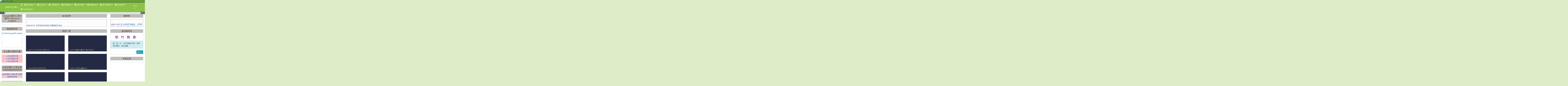

--- FILE ---
content_type: text/html; charset=UTF-8
request_url: https://www.wses.tn.edu.tw/modules/tad_idioms/index.php?show_sn=143&g2p=3
body_size: 26141
content:
<!DOCTYPE html>
<html lang="zh-TW">
    <head>
                <!--目前$_SESSION['bootstrap']="4"; -->
        <!--system_version = -->
        <!--將目前的資料夾名稱，設定為樣板標籤變數 theme_name-->
        



                            
        <meta charset="UTF-8">
        <meta name="viewport" content="width=device-width, initial-scale=1.0, shrink-to-fit=no">
        <meta http-equiv="X-UA-Compatible" content="ie=edge">

        
        <meta name="robots" content="index,follow">
        <meta name="keywords" content="xoops, web applications, web 2.0, sns, news, technology, headlines, linux, software, download, downloads, free, community, forum, bulletin board, bbs, php, survey, polls, kernel, comment, comments, portal, odp, open source, opensource, FreeSoftware, gnu, gpl, license, Unix, *nix, mysql, sql, database, databases, web site, blog, wiki, module, modules, theme, themes, cms, content management">
        <meta name="description" content="XOOPS is a dynamic Object Oriented based open source portal script written in PHP.">
        <meta name="rating" content="general">
        <meta name="author" content="XOOPS">
        <meta name="copyright" content="Copyright @ 2001-2019">
        <meta name="generator" content="XOOPS">
        <meta property="og:title" content="臺南市文山國小 - 學學成語">
        <meta property="og:type" content="website">


        <meta property="og:image" content="https://www.wses.tn.edu.tw/uploads/tad_themes/school2019/logo/logo_2_1.png">
        <meta property="og:site_name" content="臺南市文山國小">
        <!-- 網站的標題及標語 -->
        <title>臺南市文山國小 - 學學成語</title>

                <!-- Rss -->
        <link rel="alternate" type="application/rss+xml" title="RSS" href="https://www.wses.tn.edu.tw/backend.php">
        <!-- icon -->
        <link href="https://www.wses.tn.edu.tw/favicon.ico" rel="SHORTCUT ICON">
        <!-- Sheet Css -->
        <link rel="stylesheet" type="text/css" media="all" title="Style sheet" href="https://www.wses.tn.edu.tw/xoops.css">
        <!-- XOOPS theme Sheet Css -->
        <link rel="stylesheet" type="text/css" media="all" title="Style sheet" href="https://www.wses.tn.edu.tw/themes/school2019/css/xoops.css">
        <link href="https://www.wses.tn.edu.tw/modules/tadtools/bootstrap4/css/bootstrap.css" rel="stylesheet" media="all">
        <!-- theme_color= bootstrap4 -->

        <!-- SmartMenus jQuery Bootstrap Addon CSS -->
        <link href="https://www.wses.tn.edu.tw/modules/tadtools/smartmenus/addons/bootstrap-4/jquery.smartmenus.bootstrap-4.css" media="all" rel="stylesheet">
        <!-- Theme Sheet Css -->
        <link rel="stylesheet" type="text/css" media="all" href="https://www.wses.tn.edu.tw/themes/school2019/css/style.css">

        <!-- 給模組套用的樣板標籤開始 -->
<script src="https://www.wses.tn.edu.tw/browse.php?Frameworks/jquery/jquery.js" type="text/javascript"></script>
<script src="https://www.wses.tn.edu.tw/browse.php?Frameworks/jquery/plugins/jquery.ui.js" type="text/javascript"></script>
<script src="https://www.wses.tn.edu.tw/modules/tadtools/jquery/jquery.ui.touch-punch.min.js" type="text/javascript"></script>
<script src="https://www.wses.tn.edu.tw/include/xoops.js" type="text/javascript"></script>
<script src="https://www.wses.tn.edu.tw/themes/school2019/language/tchinese_utf8/script.js" type="text/javascript"></script>
<script src="https://www.wses.tn.edu.tw/modules/tadtools/prism/prism.js" type="text/javascript"></script>
<script src="https://www.wses.tn.edu.tw/modules/tadtools/fancyBox/lib/jquery.mousewheel.pack.js" type="text/javascript"></script>
<script src="https://www.wses.tn.edu.tw/modules/tadtools/fancyBox/source/jquery.fancybox.js" type="text/javascript"></script>
<script type="text/javascript">
//<![CDATA[

                jQuery(document).ready(function(){
                    $('.fancybox_nsn').fancybox({
                    
                    fitToView : true,
                    width   : '1920',
                    height    : '1080',
                    
                    
                    autoSize  : false,
                    closeClick  : false,
                    openEffect  : 'none',
                    closeEffect : 'none'
                    
                    
                    });
                });
            
//]]></script>
<script type="text/javascript" src="https://www.wses.tn.edu.tw/class/textsanitizer/image/image.js"></script>
<script src="https://www.wses.tn.edu.tw/modules/tadtools/sweet-alert/sweet-alert.js" type="text/javascript"></script>
<script type="text/javascript">
//<![CDATA[

            function delete_tad_news_func(nsn){
                swal({
                    title: '確定要刪除此資料？',
                    text: '相關資料通通都將會被移除！',
                    type: 'warning',
                    html: '',
                    showCancelButton: true,
                    confirmButtonColor: '#DD6B55',
                    confirmButtonText: '確定刪除！',
                    closeOnConfirm: false ,
                    allowOutsideClick: true
                },
                function(){
                    location.href='/modules/tad_idioms/index.php?op=delete_tad_news&nsn=' + nsn;
                });
            }
            
//]]></script>
<script src="https://www.wses.tn.edu.tw/modules/tadnews/class/jQuery.Marquee/jquery.marquee.min.js" type="text/javascript"></script>
<script src="https://www.wses.tn.edu.tw/modules/tadtools/colorbox/jquery.colorbox.js" type="text/javascript"></script>
<script type="text/javascript">
//<![CDATA[

            function delete_tad_gallery_cate_func(csn){
                swal({
                    title: '確定要刪除此資料？',
                    text: '相關資料通通都將會被移除！',
                    type: 'warning',
                    html: '',
                    showCancelButton: true,
                    confirmButtonColor: '#DD6B55',
                    confirmButtonText: '確定刪除！',
                    closeOnConfirm: false ,
                    allowOutsideClick: true
                },
                function(){
                    location.href='https://www.wses.tn.edu.tw/modules/tadgallery/ajax.php?op=delete_tad_gallery_cate&csn=' + csn;
                });
            }
            
//]]></script>
<script src="https://www.wses.tn.edu.tw/modules/tadgallery/class/jquery.thumbs/jquery.thumbs.js" type="text/javascript"></script>
<script src="https://www.wses.tn.edu.tw/modules/tadtools/jquery/jquery-migrate-3.5.2.js" type="text/javascript"></script>
<link rel="stylesheet" href="https://www.wses.tn.edu.tw/modules/tadtools/jquery/themes/base/jquery.ui.all.css" type="text/css" />
<link rel="stylesheet" href="https://www.wses.tn.edu.tw/language/tchinese_utf8/style.css" type="text/css" />
<link rel="stylesheet" href="https://www.wses.tn.edu.tw/modules/tadtools/prism/prism.css" type="text/css" />
<link rel="stylesheet" href="https://www.wses.tn.edu.tw/modules/tadtools/css/iconize.css" type="text/css" />
<link rel="stylesheet" href="https://www.wses.tn.edu.tw/modules/tadtools/fancyBox/source/jquery.fancybox.css" type="text/css" />
<link rel="stylesheet" href="https://www.wses.tn.edu.tw/modules/tadtools/sweet-alert/sweet-alert.css" type="text/css" />
<link rel="stylesheet" href="https://www.wses.tn.edu.tw/modules/tadtools/colorbox/colorbox.css" type="text/css" />
<link rel="stylesheet" href="https://www.wses.tn.edu.tw/modules/tadgallery/css/module.css" type="text/css" />
<link rel="stylesheet" href="https://www.wses.tn.edu.tw/modules/tadgallery/class/jquery.thumbs/jquery.thumbs.css" type="text/css" />
<link rel="stylesheet" href="https://www.wses.tn.edu.tw/media/font-awesome/css/font-awesome.min.css" type="text/css" />
<link rel="stylesheet" href="https://www.wses.tn.edu.tw/modules/tadtools/css/xoops.css" type="text/css" />
<link rel="stylesheet" href="https://www.wses.tn.edu.tw/modules/tadtools/css/fontawesome6/css/all.min.css" type="text/css" />
<link rel="stylesheet" href="https://www.wses.tn.edu.tw/modules/tadtools/css/xoops.css?t=20250304" type="text/css" />
<link rel="stylesheet" href="https://www.wses.tn.edu.tw/modules/tad_idioms/css/module.css" type="text/css" />


        <!-- 給模組套用的樣板標籤結束 -->

        <!-- 局部套用的樣式，如果有載入完整樣式 theme_css.tpl 那就不需要這一部份 -->
        <!--導覽工具列、區塊標題CSS設定開始-->
<style type="text/css">
    body {
        color: #44006d;
        background-color: #DCEDC8;
        background-image: url('https://www.wses.tn.edu.tw/uploads/tad_themes/school2019/bg/ybg.png');        background-position: left top;
        background-repeat: repeat;
        background-attachment: scroll;
        background-size: auto;
        font-size: 11pt;
            }

    a {
        color:#005ca8;
        /* font_family */
            }

    a:hover {
        color:#a40019;
    }

    #logo-container{
                background-color: #689F38;
            }

    #logo-container-display{
                background-color: transparent;
            }


    #slide-container{
                background-color: transparent;
            }

    #slide-container-display{
                background-color: #DCEDC8;
            }


    #nav-container{
        position: relative;
        z-index: 10;
                                    background: #8BC34A;
                        }

    #nav-container-display{
                    background-color: tranparent;
            }

    #content-container{
                    background-color: tranparent;
            }

    #content-container-display{
                    background-color: #FFFFFF;
            }

    #footer-container{
        position: relative;
        z-index: 8;
                    background-color: #212121;
            margin-bottom:1px;
            min-height:180px;
            background:#212121 ;
            
            }

    #footer-container-display{
        padding:40px;
        color:#ffffff;
        
                    background-color:tranparent;
            }

        .leftBlock .blockTitle{
        font-size: 1.3em;        color: #4c2b11;        background-color: #BDBDBD;                                        border-radius:5px;
        -moz-border-radius:5px;
        -webkit-border-radius:5px;
        -khtml-border-radius:5px;
            }

    .leftBlock a.block_config,
    .leftBlock a.tad_block_config{
        float: right;
        position: relative;
        z-index: 1;
    }

        .leftBlock{
        background:white; padding: 0px; margin-bottom:20px;border:1px solid #BDBDBD;
    }
    
        .leftBlock .blockTitle{
        border: none; text-align: center;padding: 4px;
    }
    
        .leftBlock .blockContent{
        padding: 5px 0px;
    }
    
    .rightBlock .blockTitle{
        font-size: 1.3em;        color: #4c2b11;        background-color: #BDBDBD;                                        border-radius:5px;
        -moz-border-radius:5px;
        -webkit-border-radius:5px;
        -khtml-border-radius:5px;
            }

    .rightBlock a.block_config,
    .rightBlock a.tad_block_config{
        float: right;
        position: relative;
        z-index: 1;
    }

        .rightBlock{
        background:white; padding: 0px; margin-bottom:20px;border:1px solid #BDBDBD;
    }
    
        .rightBlock .blockTitle{
        border: none; text-align: center;padding: 4px;
    }
    
        .rightBlock .blockContent{
        padding: 5px 0px;
    }
    
    .centerBlock .blockTitle{
        font-size: 1.3em;        color: #4c2b11;        background-color: #BDBDBD;                                        border-radius:5px;
        -moz-border-radius:5px;
        -webkit-border-radius:5px;
        -khtml-border-radius:5px;
            }

    .centerBlock a.block_config,
    .centerBlock a.tad_block_config{
        float: right;
        position: relative;
        z-index: 1;
    }

        .centerBlock{
        background:white; padding: 0px; margin-bottom:20px;border:1px solid #BDBDBD;
    }
    
        .centerBlock .blockTitle{
        border: none; text-align: center;padding: 4px;
    }
    
        .centerBlock .blockContent{
        padding: 5px 0px;
    }
    
    .centerLeftBlock .blockTitle{
        font-size: 1.3em;        color: #4c2b11;        background-color: #BDBDBD;                                        border-radius:5px;
        -moz-border-radius:5px;
        -webkit-border-radius:5px;
        -khtml-border-radius:5px;
            }

    .centerLeftBlock a.block_config,
    .centerLeftBlock a.tad_block_config{
        float: right;
        position: relative;
        z-index: 1;
    }

        .centerLeftBlock{
        background:white; padding: 0px; margin-bottom:20px;border:1px solid #BDBDBD;
    }
    
        .centerLeftBlock .blockTitle{
        border: none; text-align: center;padding: 4px;
    }
    
        .centerLeftBlock .blockContent{
        padding: 5px 0px;
    }
    
    .centerRightBlock .blockTitle{
        font-size: 1.3em;        color: #4c2b11;        background-color: #BDBDBD;                                        border-radius:5px;
        -moz-border-radius:5px;
        -webkit-border-radius:5px;
        -khtml-border-radius:5px;
            }

    .centerRightBlock a.block_config,
    .centerRightBlock a.tad_block_config{
        float: right;
        position: relative;
        z-index: 1;
    }

        .centerRightBlock{
        background:white; padding: 0px; margin-bottom:20px;border:1px solid #BDBDBD;
    }
    
        .centerRightBlock .blockTitle{
        border: none; text-align: center;padding: 4px;
    }
    
        .centerRightBlock .blockContent{
        padding: 5px 0px;
    }
    
    .centerBottomBlock .blockTitle{
        font-size: 1.3em;        color: #4c2b11;        background-color: #BDBDBD;                                        border-radius:5px;
        -moz-border-radius:5px;
        -webkit-border-radius:5px;
        -khtml-border-radius:5px;
            }

    .centerBottomBlock a.block_config,
    .centerBottomBlock a.tad_block_config{
        float: right;
        position: relative;
        z-index: 1;
    }

        .centerBottomBlock{
        background:white; padding: 0px; margin-bottom:20px;border:1px solid #BDBDBD;
    }
    
        .centerBottomBlock .blockTitle{
        border: none; text-align: center;padding: 4px;
    }
    
        .centerBottomBlock .blockContent{
        padding: 5px 0px;
    }
    
    .centerBottomLeftBlock .blockTitle{
        font-size: 1.3em;        color: #4c2b11;        background-color: #BDBDBD;                                        border-radius:5px;
        -moz-border-radius:5px;
        -webkit-border-radius:5px;
        -khtml-border-radius:5px;
            }

    .centerBottomLeftBlock a.block_config,
    .centerBottomLeftBlock a.tad_block_config{
        float: right;
        position: relative;
        z-index: 1;
    }

        .centerBottomLeftBlock{
        background:white; padding: 0px; margin-bottom:20px;border:1px solid #BDBDBD;
    }
    
        .centerBottomLeftBlock .blockTitle{
        border: none; text-align: center;padding: 4px;
    }
    
        .centerBottomLeftBlock .blockContent{
        padding: 5px 0px;
    }
    
    .centerBottomRightBlock .blockTitle{
        font-size: 1.3em;        color: #4c2b11;        background-color: #BDBDBD;                                        border-radius:5px;
        -moz-border-radius:5px;
        -webkit-border-radius:5px;
        -khtml-border-radius:5px;
            }

    .centerBottomRightBlock a.block_config,
    .centerBottomRightBlock a.tad_block_config{
        float: right;
        position: relative;
        z-index: 1;
    }

        .centerBottomRightBlock{
        background:white; padding: 0px; margin-bottom:20px;border:1px solid #BDBDBD;
    }
    
        .centerBottomRightBlock .blockTitle{
        border: none; text-align: center;padding: 4px;
    }
    
        .centerBottomRightBlock .blockContent{
        padding: 5px 0px;
    }
    
    .footerCenterBlock .blockTitle{
        font-size: 1.3em;        color: #4c2b11;        background-color: #BDBDBD;                                        border-radius:5px;
        -moz-border-radius:5px;
        -webkit-border-radius:5px;
        -khtml-border-radius:5px;
            }

    .footerCenterBlock a.block_config,
    .footerCenterBlock a.tad_block_config{
        float: right;
        position: relative;
        z-index: 1;
    }

        .footerCenterBlock{
        background:white; padding: 0px; margin-bottom:20px;border:1px solid #BDBDBD;
    }
    
        .footerCenterBlock .blockTitle{
        border: none; text-align: center;padding: 4px;
    }
    
        .footerCenterBlock .blockContent{
        padding: 5px 0px;
    }
    
    .footerLeftBlock .blockTitle{
        font-size: 1.3em;        color: #4c2b11;        background-color: #BDBDBD;                                        border-radius:5px;
        -moz-border-radius:5px;
        -webkit-border-radius:5px;
        -khtml-border-radius:5px;
            }

    .footerLeftBlock a.block_config,
    .footerLeftBlock a.tad_block_config{
        float: right;
        position: relative;
        z-index: 1;
    }

        .footerLeftBlock{
        background:white; padding: 0px; margin-bottom:20px;border:1px solid #BDBDBD;
    }
    
        .footerLeftBlock .blockTitle{
        border: none; text-align: center;padding: 4px;
    }
    
        .footerLeftBlock .blockContent{
        padding: 5px 0px;
    }
    
    .footerRightBlock .blockTitle{
        font-size: 1.3em;        color: #4c2b11;        background-color: #BDBDBD;                                        border-radius:5px;
        -moz-border-radius:5px;
        -webkit-border-radius:5px;
        -khtml-border-radius:5px;
            }

    .footerRightBlock a.block_config,
    .footerRightBlock a.tad_block_config{
        float: right;
        position: relative;
        z-index: 1;
    }

        .footerRightBlock{
        background:white; padding: 0px; margin-bottom:20px;border:1px solid #BDBDBD;
    }
    
        .footerRightBlock .blockTitle{
        border: none; text-align: center;padding: 4px;
    }
    
        .footerRightBlock .blockContent{
        padding: 5px 0px;
    }
    

    




#main-nav {
    border: none;
    padding: 0rem 3rem;
    }



.navbar-custom .navbar-brand,
.navbar-custom .navbar-text,
.navbar-custom .navbar-nav .nav-link,
.navbar-custom .nav-item.active .nav-link,
.navbar-custom .nav-item:focus .nav-link,
.navbar-custom .nav-item:hover .nav-link {
        font-size: 1rem;
        color: #fbffa9;
    padding: px 15px;
}


.navbar-custom .nav-item:hover .nav-link,
.navbar-custom .navbar-brand:hover {
    background: #3d6f00;
    color: #aeff95;
}

.navbar-custom .dropdown-menu {
    background-color: rgb(255,255,255);
    box-shadow: 0px 3px 10px 1px rgba(0, 0, 0, 0.5);
    -webkit-box-shadow: 0px 3px 10px 1px rgba(0, 0, 0, 0.5);
    -moz-box-shadow: 0px 3px 10px 1px rgba(0, 0, 0, 0.5);
    -o-box-shadow: 0px 3px 10px 1px rgba(0, 0, 0, 0.5);
}


.navbar-nav.sm-collapsible .sub-arrow {
    border: 1px solid rgba(255, 255, 255);
}


.custom-toggler.navbar-toggler {
    border-color: #fbffa9;
}

.custom-toggler .navbar-toggler-icon {
    background-image: url("data:image/svg+xml;charset=utf8,%3Csvg viewBox='0 0 32 32' xmlns='http://www.w3.org/2000/svg'%3E%3Cpath stroke='rgb(255,255,255)' stroke-width='2' stroke-linecap='round' stroke-miterlimit='10' d='M4 8h24M4 16h24M4 24h24'/%3E%3C/svg%3E");
}
.navbar-toggler-icon {
    color: #fbffa9;
}
</style>
<!--導覽工具列、區塊標題CSS設定 by hc-->
        <style type="text/css">
            #xoops_theme_left_zone{
                        }

            #xoops_theme_right_zone{
                        }

            #xoops_theme_footer a,
            #xoops_theme_footer a:hover,
            #xoops_theme_footer a:active ,
            #xoops_theme_footer a:visited {
                color:#ffffff;
            }

            

            
            #nav-container-display{
                background-color: transparent;
            }
            /* 不透明時 */
                            /* 沒有漸層 */
                                    /* 非滿版狀態時 */
                                            /* 滿版狀態時，顏色放在外框，內容底透明 */
                        #main-nav {
                            background-color: transparent;
                        }
                        #nav-container{
                            background-color: #8BC34A;
                        }
                                                
            /* nav_display_type=all_full, navbar_pos=sticky-top */
                                    
            

                                                #nav-container {
                                                    box-shadow: 0px 0px 5px 1px rgb(51, 51, 51);
                                            }
                            

            #footer-container{
                                    background-repeat: repeat;
                    background-position: left top;
                    background-size: auto;
                            }

            #footer-container-display{
                            }

            #xoops_theme_slide{
                                            }

            #logo-container>.container,
            #slide-container>.container,
            #content-container,
            #footer-container
            {
                max-width: 100%;
            }

            @media (min-width: 768px) {

                #logo-container>.container
                {
                    max-width: 100%;
                }

                #slide-container>.container
                {
                    max-width: 100%;
                }

                #content-container
                {
                    max-width: 100%;
                }

                #footer-container
                {
                    max-width: 100%;
                }
            }


        </style>

        <!-- 載入bootstrap -->
                <!--Bootstrap js-->
        <script src="https://www.wses.tn.edu.tw/modules/tadtools/bootstrap4/js/bootstrap.bundle.js"></script>

        <!-- SmartMenus jQuery plugin -->
        <script type="text/javascript" src="https://www.wses.tn.edu.tw/modules/tadtools/smartmenus/jquery.smartmenus.js"></script>

        <!-- SmartMenus jQuery Bootstrap Addon -->
        <script type="text/javascript" src="https://www.wses.tn.edu.tw/modules/tadtools/smartmenus/addons/bootstrap-4/jquery.smartmenus.bootstrap-4.js"></script>

            </head>

    <body  >
        <div style="margin-top: 1;"></div>        <!-- logo區域 -->
                    <div id="logo-container">
                <div class="container">
                                        <div id="logo-container-display" class="row  ">
                                                        <a href="https://www.wses.tn.edu.tw/index.php"><img id="website_logo" src="https://www.wses.tn.edu.tw/uploads/tad_themes/school2019/logo/logo_2_1.png" style="max-width: 100%;position: relative; z-index:10;" alt="臺南市文山國小" title="臺南市文山國小" class="img-fluid"></a>
                                            </div>
                </div>
            </div>
        
        <!-- 導覽列區域 -->
                    <div id="nav-container" style="margin-left:auto; margin-right:auto;">
    <div class="container" style="max-width: 100%;">
        <div class="row">
            <div id="nav-container-display" style="width:100%;">
                
    <script>
        function tad_themes_popup(URL) {
            $.colorbox({iframe:true, width:"80%", height:"90%",href : URL});
        }
    </script>

    <!-- Navbar -->
    <nav id="main-nav" class="navbar navbar-light navbar-expand-lg navbar-custom sticky-top">
                                    <a class="navbar-brand" href="https://www.wses.tn.edu.tw/index.php" style="color:#fbffa9">臺南市文山國小</a>
                    
        <button class="navbar-toggler custom-toggler" type="button" data-toggle="collapse" data-target="#navbarNavDropdown" aria-controls="navbarSupportedContent" aria-expanded="false" aria-label="Toggle navigation">
            <span class="navbar-toggler-icon"></span>
        </button>

        <div class="collapse navbar-collapse" id="navbarNavDropdown">
            <a accesskey="U" href="#xoops_theme_nav_key" title="上方導覽工具列" id="xoops_theme_nav_key" style="color: transparent; font-size: 0.625rem; position: absolute;">:::</a>

            <!-- Left nav -->
            <ul id="main-menu" class="nav navbar-nav mr-auto">

                                                
                <li class="nav-item">
                    <a class="nav-link" href="https://www.wses.tn.edu.tw/modules/tadtools/ajax_file.php?op=remove_json" title="重取設定"><i class="fa fa-refresh" title="重整畫面圖示"></i><span class="sr-only visually-hidden">重新取得佈景設定</span>
                    </a>
                </li>

                    <li class="nav-item dropdown">
        <a class="nav-link dropdown-toggle" ><i class="fa fa-adjust"></i> 學校簡介</a>
                                    <ul class="dropdown-menu">
                    <li>
                <a class="dropdown-item " href="https://school.tn.edu.tw/sch_detail.aspx?sch_code=114701" target="_self" title="文山國小基本資料"><i class="fa fa-bullseye"></i> 文山國小基本資料</a>
                            </li>
                    <li>
                <a class="dropdown-item " href="https://www.wses.tn.edu.tw/uploads/themesite/story/index.htm" target="_self" title="校史館"><i class="fa fa-bullseye"></i> 校史館</a>
                            </li>
                    <li>
                <a class="dropdown-item " href="https://www.wses.tn.edu.tw/modules/tad_book3/page.php?tbdsn=3" target="_self" title="我們的校長"><i class="fa fa-bullseye"></i> 我們的校長</a>
                            </li>
                    <li>
                <a class="dropdown-item " href="https://www.wses.tn.edu.tw/uploads/wses/index.html" target="_self" title="文山地理位置"><i class="fa fa-bullseye"></i> 文山地理位置</a>
                            </li>
                    <li>
                <a class="dropdown-item " href="https://www.google.com/maps/place/%E8%87%BA%E5%8D%97%E5%B8%82%E5%8C%97%E9%96%80%E5%8D%80%E6%96%87%E5%B1%B1%E5%9C%8B%E6%B0%91%E5%B0%8F%E5%AD%B8/@23.2407937,120.1244491,16.5z/data=!4m6!3m5!1s0x346c2ac4dec80b69:0x381eaf1cfa12ead6!8m2!3d23.2412469!4d120.12638" target="_self" title="地圖"><i class="fa fa-bullseye"></i> 地圖</a>
                            </li>
                    <li>
                <a class="dropdown-item " href="https://www.wses.tn.edu.tw/modules/tad_book3/page.php?tbdsn=13" target="_self" title="電話分機"><i class="fa fa-bullseye"></i> 電話分機</a>
                            </li>
                    <li>
                <a class="dropdown-item " href="https://www.wses.tn.edu.tw/modules/tad_book3/page.php?tbdsn=20" target="_self" title="歷任家長會長"><i class="fa fa-bullseye"></i> 歷任家長會長</a>
                            </li>
                    <li>
                <a class="dropdown-item " href="https://www.wses.tn.edu.tw/modules/tad_book3/page.php?tbdsn=21" target="_self" title="家長會"><i class="fa fa-bullseye"></i> 家長會</a>
                            </li>
                    <li>
                <a class="dropdown-item " href="https://www.edusave.edu.tw/school.aspx?school_city=14&school_area_sn=238&school_type=1&school_sn=2037" target="_self" title="學校教育儲蓄戶"><i class="fa fa-bullseye"></i> 學校教育儲蓄戶</a>
                            </li>
                    <li>
                <a class="dropdown-item " href="https://www.wses.tn.edu.tw/modules/tad_book3/index.php?op=list_docs&tbsn=10" target="_self" title="李吳阿夏紀念獎助學金"><i class="fa fa-bullseye"></i> 李吳阿夏紀念獎助學金</a>
                            </li>
            </ul>
            </li>
    <li class="nav-item dropdown">
        <a class="nav-link dropdown-toggle" ><i class="fa fa-adjust"></i> english</a>
                                    <ul class="dropdown-menu">
                    <li>
                <a class="dropdown-item " href="https://www.wses.tn.edu.tw/uploads/english/" target="_self" title="english"><i class="fa fa-bullseye"></i> english</a>
                            </li>
            </ul>
            </li>
    <li class="nav-item dropdown">
        <a class="nav-link dropdown-toggle" ><i class="fa fa-adjust"></i> 主題網頁</a>
                                    <ul class="dropdown-menu">
                    <li>
                <a class="dropdown-item " href="https://www.wses.tn.edu.tw/modules/tad_uploader/index.php?of_cat_sn=55" target="_self" title="文山防災"><i class="fa fa-bullseye"></i> 文山防災</a>
                            </li>
                    <li>
                <a class="dropdown-item " href="https://www.wses.tn.edu.tw/uploads/themesite/2016/104/index.htm" target="_self" title="文山健康促進資訊網"><i class="fa fa-bullseye"></i> 文山健康促進資訊網</a>
                            </li>
                    <li>
                <a class="dropdown-item " href="https://class.tn.edu.tw/modules/tad_web/index.php?WebID=11242" target="_self" title="社區生活營"><i class="fa fa-bullseye"></i> 社區生活營</a>
                            </li>
                    <li>
                <a class="dropdown-item " href="https://www.wses.tn.edu.tw/uploads/themesite/enviroment/index.htm" target="_self" title="環境教育網"><i class="fa fa-bullseye"></i> 環境教育網</a>
                            </li>
                    <li>
                <a class="dropdown-item " href="https://www.wses.tn.edu.tw/uploads/themesite/bolin/index.htm" target="_self" title="反霸凌資訊網"><i class="fa fa-bullseye"></i> 反霸凌資訊網</a>
                            </li>
                    <li>
                <a class="dropdown-item " href="https://www.wses.tn.edu.tw/uploads/themesite/low-tan/" target="_self" title="文山低碳校園標章資訊網"><i class="fa fa-bullseye"></i> 文山低碳校園標章資訊網</a>
                            </li>
                    <li>
                <a class="dropdown-item " href="https://class.tn.edu.tw/modules/tad_web/index.php?WebID=11746" target="_self" title="文山國小樂活運動站成果"><i class="fa fa-bullseye"></i> 文山國小樂活運動站成果</a>
                            </li>
                    <li>
                <a class="dropdown-item " href="https://sites.google.com/wses.tn.edu.tw/carbon-reduction" target="_self" title="文山國小低碳校園成果"><i class="fa fa-bullseye"></i> 文山國小低碳校園成果</a>
                            </li>
            </ul>
            </li>
    <li class="nav-item dropdown">
        <a class="nav-link dropdown-toggle" ><i class="fa fa-adjust"></i> 評鑑專區</a>
                                    <ul class="dropdown-menu">
                    <li>
                <a class="dropdown-item " href="https://www.wses.tn.edu.tw/uploads/tl2016/index.htm" target="_self" title="臺灣母語日成果網"><i class="fa fa-bullseye"></i> 臺灣母語日成果網</a>
                            </li>
            </ul>
            </li>
    <li class="nav-item dropdown">
        <a class="nav-link dropdown-toggle" ><i class="fa fa-adjust"></i> 師生專區</a>
                                    <ul class="dropdown-menu">
                    <li class="dropdown">
                <a class="dropdown-item dropdown-toggle"  title="教師"><i class="fas fa-circle-half-stroke"></i> 教師</a>
                                                            <ul class="dropdown-menu">
                    <li>
                <a class="dropdown-item " href="https://dlearning.tn.edu.tw/home" target="_self" title="台南市數位學習入口網"><i class="fa fa-bullseye"></i> 台南市數位學習入口網</a>
                            </li>
                    <li>
                <a class="dropdown-item " href="https://tbeerc.tn.edu.tw/  " target="_self" title="臺南市雙語暨英語教育資源中心"><i class="fa fa-bullseye"></i> 臺南市雙語暨英語教育資源中心</a>
                            </li>
                    <li>
                <a class="dropdown-item " href="https://ierc.cmes.tn.edu.tw/index.php" target="_self" title="臺南市國際教育資源中心"><i class="fa fa-bullseye"></i> 臺南市國際教育資源中心</a>
                            </li>
                    <li>
                <a class="dropdown-item " href="https://icourse.tn.edu.tw/info/10000644" target="_self" title="114年資通安全通識教育訓練"><i class="fas fa-bullseye"></i> 114年資通安全通識教育訓練</a>
                            </li>
                    <li>
                <a class="dropdown-item " href="https://www.sdc.org.tw/" target="_self" title="教育部校園數位內容與教學軟體"><i class="fa fa-bullseye"></i> 教育部校園數位內容與教學軟體</a>
                            </li>
                    <li>
                <a class="dropdown-item " href="https://class.tn.edu.tw/" target="_self" title="班網輕鬆架"><i class="fa fa-bullseye"></i> 班網輕鬆架</a>
                            </li>
                    <li>
                <a class="dropdown-item " href="https://www1.inservice.edu.tw/index2-3.aspx" target="_self" title="全國教師在職進修資訊網"><i class="fa fa-bullseye"></i> 全國教師在職進修資訊網</a>
                            </li>
                    <li>
                <a class="dropdown-item " href="https://icourse.tn.edu.tw/info/10000490" target="_self" title="「臺南×加分吧」操作與教學應用分享-愛課網"><i class="fa fa-bullseye"></i> 「臺南×加分吧」操作與教學應用分享-愛課網</a>
                            </li>
                    <li>
                <a class="dropdown-item " href="https://pse.is/7perdf" target="_self" title="多元性別友善教學資源手冊"><i class="fas fa-bullseye"></i> 多元性別友善教學資源手冊</a>
                            </li>
                    <li>
                <a class="dropdown-item " href="https://flipedu.parenting.com.tw/article/010029" target="_self" title="翻轉教育"><i class="fas fa-bullseye"></i> 翻轉教育</a>
                            </li>
            </ul>
                            </li>
                    <li class="dropdown">
                <a class="dropdown-item dropdown-toggle"  title="學生"><i class="fas fa-circle-half-stroke"></i> 學生</a>
                                                            <ul class="dropdown-menu">
                    <li>
                <a class="dropdown-item " href="https://bebras.csie.ntnu.edu.tw/" target="_self" title="國際運算思維挑戰賽"><i class="fa fa-bullseye"></i> 國際運算思維挑戰賽</a>
                            </li>
                    <li>
                <a class="dropdown-item " href=" http://bebras6.csie.ntnu.edu.tw" target="_self" title="運算思維挑戰-六甲"><i class="fas fa-bullseye"></i> 運算思維挑戰-六甲</a>
                            </li>
                    <li>
                <a class="dropdown-item " href="https://www.icrt.com.tw/news_lunchbox.php?&mlevel1=7&mlevel2=96" target="_self" title="ICRT五分鐘"><i class="fa fa-bullseye"></i> ICRT五分鐘</a>
                            </li>
                    <li>
                <a class="dropdown-item " href="https://isafeevent.moe.edu.tw/" target="_self" title="全民資安素養自我評量"><i class="fa fa-bullseye"></i> 全民資安素養自我評量</a>
                            </li>
                    <li>
                <a class="dropdown-item " href="https://www.coolenglish.edu.tw/" target="_self" title="cool English 網站"><i class="fa fa-bullseye"></i> cool English 網站</a>
                            </li>
                    <li>
                <a class="dropdown-item " href="https://www.egame.kh.edu.tw/login" target="_self" title="e-game"><i class="fa fa-bullseye"></i> e-game</a>
                            </li>
                    <li>
                <a class="dropdown-item " href="https://www.tn.edu.tw/%E5%BB%89%E6%94%BF%E8%AA%A0%E4%BF%A1%E8%9E%8D%E5%85%A5%E5%BC%8F%E6%95%99%E5%AD%B8%E8%AA%B2%E7%A8%8B/" target="_self" title="廉政誠信融入式教學課程"><i class="fa fa-bullseye"></i> 廉政誠信融入式教學課程</a>
                            </li>
                    <li>
                <a class="dropdown-item " href="https://www.wses.tn.edu.tw/uploads/themesite/teach/scratch3/teacher/" target="_self" title="sch3"><i class="fa fa-bullseye"></i> sch3</a>
                            </li>
                    <li>
                <a class="dropdown-item " href="https://read.tn.edu.tw/" target="_self" title="布可星球"><i class="fa fa-bullseye"></i> 布可星球</a>
                            </li>
                    <li>
                <a class="dropdown-item " href="https://saaassessment.ntcu.edu.tw/" target="_self" title="學生基本能力測驗"><i class="fa fa-bullseye"></i> 學生基本能力測驗</a>
                            </li>
                    <li>
                <a class="dropdown-item " href="http://www.tn.edu.tw/hlearning/" target="_self" title="台南市線上自主學習網"><i class="fa fa-bullseye"></i> 台南市線上自主學習網</a>
                            </li>
                    <li>
                <a class="dropdown-item " href="https://exam2.tcte.edu.tw/teac_school/" target="_self" title="教育部補救教學網"><i class="fa fa-bullseye"></i> 教育部補救教學網</a>
                            </li>
                    <li>
                <a class="dropdown-item " href="http://eztest.worldone.com.tw/" target="_self" title="翰林能力檢測"><i class="fa fa-bullseye"></i> 翰林能力檢測</a>
                            </li>
                    <li>
                <a class="dropdown-item " href="https://adl.edu.tw/questionnaire/open/srl" target="_self" title="學生自主學習量表"><i class="fa fa-bullseye"></i> 學生自主學習量表</a>
                            </li>
            </ul>
                            </li>
                    <li class="dropdown">
                <a class="dropdown-item dropdown-toggle"  title="LoiLoNote School"><i class="fas fa-circle-half-stroke"></i> LoiLoNote School</a>
                                                            <ul class="dropdown-menu">
                    <li>
                <a class="dropdown-item " href="https://loilonote.app/login?backTo=%2F" target="_self" title="LoiLoNote School登入口"><i class="fa fa-bullseye"></i> LoiLoNote School登入口</a>
                            </li>
                    <li>
                <a class="dropdown-item " href="https://www.youtube.com/playlist?list=PLt528XRN7Zf9BcZmKhHdQc_h0iONH1jVu" target="_self" title="我愛玩 LoiLoNote"><i class="fa fa-bullseye"></i> 我愛玩 LoiLoNote</a>
                            </li>
                    <li>
                <a class="dropdown-item " href="https://www.youtube.com/watch?v=80MMo3qFAkM&t=55s" target="_self" title="loilonote教學影片"><i class="fa fa-bullseye"></i> loilonote教學影片</a>
                            </li>
                    <li>
                <a class="dropdown-item " href="https://scrapbox.io/hkloilomanual/" target="_self" title="LoiLoNote School 使用指南"><i class="fa fa-bullseye"></i> LoiLoNote School 使用指南</a>
                            </li>
            </ul>
                            </li>
                    <li class="dropdown">
                <a class="dropdown-item dropdown-toggle"  title="文山多音字大進擊"><i class="fa fa-adjust"></i> 文山多音字大進擊</a>
                                                            <ul class="dropdown-menu">
                    <li class="dropdown">
                <a class="dropdown-item dropdown-toggle"  title="三年級"><i class="fas fa-bullseye"></i> 三年級</a>
                                                            <ul class="dropdown-menu">
                    <li>
                <a class="dropdown-item " href="https://wordwall.net/tc/resource/88713783" target="_blank" title="多音字第1回"><i class="fa fa-bullseye"></i> 多音字第1回</a>
                            </li>
                    <li>
                <a class="dropdown-item " href="http://wordwall.net/tc/resource/88719272" target="_self" title="多音字第2回"><i class="fa fa-bullseye"></i> 多音字第2回</a>
                            </li>
                    <li>
                <a class="dropdown-item " href="https://wordwall.net/tc/resource/88758607" target="_self" title="多音字第3回"><i class="fas fa-bullseye"></i> 多音字第3回</a>
                            </li>
                    <li>
                <a class="dropdown-item " href="https://wordwall.net/tc/resource/88793155" target="_self" title="多音字第4回"><i class="fas fa-bullseye"></i> 多音字第4回</a>
                            </li>
                    <li>
                <a class="dropdown-item " href="https://wordwall.net/tc/resource/88794524" target="_self" title="多音字第5回"><i class="fas fa-bullseye"></i> 多音字第5回</a>
                            </li>
                    <li>
                <a class="dropdown-item " href="https://wordwall.net/tc/resource/88868211" target="_self" title="多音字第6回"><i class="fas fa-bullseye"></i> 多音字第6回</a>
                            </li>
                    <li>
                <a class="dropdown-item " href="https://wordwall.net/tc/resource/88869680" target="_self" title="多音字第7回"><i class="fas fa-bullseye"></i> 多音字第7回</a>
                            </li>
                    <li>
                <a class="dropdown-item " href="https://wordwall.net/tc/resource/88870856" target="_self" title="多音字第8回"><i class="fas fa-bullseye"></i> 多音字第8回</a>
                            </li>
                    <li>
                <a class="dropdown-item " href="https://wordwall.net/tc/resource/88871476" target="_self" title="多音字第9回"><i class="fas fa-bullseye"></i> 多音字第9回</a>
                            </li>
                    <li>
                <a class="dropdown-item " href="https://wordwall.net/tc/resource/88872043" target="_self" title="多音字第10回"><i class="fas fa-bullseye"></i> 多音字第10回</a>
                            </li>
            </ul>
                            </li>
                    <li class="dropdown">
                <a class="dropdown-item dropdown-toggle"  title="四年級"><i class="fas fa-circle-half-stroke"></i> 四年級</a>
                                                            <ul class="dropdown-menu">
                    <li>
                <a class="dropdown-item " href="https://wordwall.net/tc/resource/89088009" target="_self" title="多音字第1回"><i class="fas fa-bullseye"></i> 多音字第1回</a>
                            </li>
                    <li>
                <a class="dropdown-item " href="https://wordwall.net/tc/resource/89088142" target="_self" title="多音字第2回"><i class="fas fa-bullseye"></i> 多音字第2回</a>
                            </li>
                    <li>
                <a class="dropdown-item " href="https://wordwall.net/tc/resource/89088371" target="_self" title="多音字第3回"><i class="fas fa-bullseye"></i> 多音字第3回</a>
                            </li>
                    <li>
                <a class="dropdown-item " href="https://wordwall.net/tc/resource/89088785" target="_self" title="多音字第4回"><i class="fas fa-bullseye"></i> 多音字第4回</a>
                            </li>
                    <li>
                <a class="dropdown-item " href="https://wordwall.net/tc/resource/89089039" target="_self" title="多音字第5回"><i class="fas fa-bullseye"></i> 多音字第5回</a>
                            </li>
                    <li>
                <a class="dropdown-item " href="https://wordwall.net/tc/resource/89089293" target="_self" title="多音字第6回"><i class="fas fa-bullseye"></i> 多音字第6回</a>
                            </li>
                    <li>
                <a class="dropdown-item " href="https://wordwall.net/tc/resource/89092846" target="_self" title="多音字第7回"><i class="fas fa-bullseye"></i> 多音字第7回</a>
                            </li>
                    <li>
                <a class="dropdown-item " href="https://wordwall.net/tc/resource/89093070" target="_self" title="多音字第8回"><i class="fas fa-bullseye"></i> 多音字第8回</a>
                            </li>
                    <li>
                <a class="dropdown-item " href="https://wordwall.net/tc/resource/89093431" target="_self" title="多音字第9回"><i class="fas fa-bullseye"></i> 多音字第9回</a>
                            </li>
            </ul>
                            </li>
                    <li>
                <a class="dropdown-item "  title="五年級"><i class="fas fa-bullseye"></i> 五年級</a>
                            </li>
                    <li>
                <a class="dropdown-item "  title="六年級"><i class="fas fa-circle-half-stroke"></i> 六年級</a>
                            </li>
            </ul>
                            </li>
                    <li>
                <a class="dropdown-item " href="https://www.microsoft.com/zh-tw/microsoft-teams/log-in" target="_self" title="teams網頁版"><i class="fas fa-bullseye"></i> teams網頁版</a>
                            </li>
                    <li>
                <a class="dropdown-item " href="https://www.testmyenglish.edu.tw/" target="_self" title="英語自主檢測系統"><i class="fas fa-bullseye"></i> 英語自主檢測系統</a>
                            </li>
                    <li>
                <a class="dropdown-item " href="https://www.hamibook.com.tw/Homes/book" target="_self" title="hami書城"><i class="fas fa-bullseye"></i> hami書城</a>
                            </li>
                    <li>
                <a class="dropdown-item " href="https://chatai.tn.edu.tw/" target="_self" title="臺南市智慧魔鏡-AI"><i class="fa fa-bullseye"></i> 臺南市智慧魔鏡-AI</a>
                            </li>
                    <li>
                <a class="dropdown-item " href="https://contest.hlc.edu.tw/typing/index.asp" target="_self" title="花蓮縣打字練習網"><i class="fas fa-bullseye"></i> 花蓮縣打字練習網</a>
                            </li>
                    <li>
                <a class="dropdown-item " href="https://sutian.moe.edu.tw/zh-hant/" target="_self" title="台語常用詞辭典"><i class="fas fa-bullseye"></i> 台語常用詞辭典</a>
                            </li>
                    <li>
                <a class="dropdown-item " href="https://www.moedict.tw/" target="_self" title="閩南語-萌典"><i class="fa fa-bullseye"></i> 閩南語-萌典</a>
                            </li>
                    <li>
                <a class="dropdown-item " href="https://www.perplexity.ai/" target="_self" title="AI瀏覽器perplexity"><i class="fas fa-bullseye"></i> AI瀏覽器perplexity</a>
                            </li>
                    <li>
                <a class="dropdown-item " href="http://videoshop.ntdtv.com.tw/loginnow" target="_self" title="小乾坤弟子規-1181231"><i class="fa fa-bullseye"></i> 小乾坤弟子規-1181231</a>
                            </li>
                    <li>
                <a class="dropdown-item " href="https://mail.edu.tw/edumail.html" target="_self" title="教育部師生免費mail"><i class="fa fa-bullseye"></i> 教育部師生免費mail</a>
                            </li>
                    <li>
                <a class="dropdown-item " href="https://www.learnmode.net/home/" target="_self" title="學習吧"><i class="fa fa-bullseye"></i> 學習吧</a>
                            </li>
                    <li>
                <a class="dropdown-item " href="https://premium.learnmode.net/" target="_self" title="國語日報加分吧！"><i class="fa fa-bullseye"></i> 國語日報加分吧！</a>
                            </li>
                    <li>
                <a class="dropdown-item " href="https://adl.edu.tw/" target="_self" title="因材網"><i class="fa fa-bullseye"></i> 因材網</a>
                            </li>
                    <li>
                <a class="dropdown-item " href="https://exam2.tcte.edu.tw/teac_school/" target="_self" title="學習扶助科技化評量"><i class="fa fa-bullseye"></i> 學習扶助科技化評量</a>
                            </li>
                    <li>
                <a class="dropdown-item " href="https://www.junyiacademy.org/" target="_self" title="均一教育平台"><i class="fa fa-bullseye"></i> 均一教育平台</a>
                            </li>
                    <li>
                <a class="dropdown-item " href="https://icourse.tn.edu.tw/mooc/index.php#1" target="_self" title="愛課網"><i class="fa fa-bullseye"></i> 愛課網</a>
                            </li>
                    <li>
                <a class="dropdown-item " href="http://hahay.tn.edu.tw/" target="_self" title="飛番教育雲"><i class="fa fa-bullseye"></i> 飛番教育雲</a>
                            </li>
                    <li>
                <a class="dropdown-item " href="https://cloud.edu.tw//?(.*)" target="_self" title="教育雲-數位學習入口"><i class="fa fa-bullseye"></i> 教育雲-數位學習入口</a>
                            </li>
                    <li>
                <a class="dropdown-item " href="https://www.wses.tn.edu.tw/uploads/themesite/pdpa/asmw.htm" target="_self" title="文山資通安全管理辦法"><i class="fa fa-bullseye"></i> 文山資通安全管理辦法</a>
                            </li>
                    <li>
                <a class="dropdown-item " href="https://www.wses.tn.edu.tw/uploads/themesite/pdpa/文山國小資通安全維護計畫.pdf" target="_self" title="文山資通安全維護計畫"><i class="fa fa-bullseye"></i> 文山資通安全維護計畫</a>
                            </li>
                    <li>
                <a class="dropdown-item " href="https://www.wses.tn.edu.tw/uploads/pinfo/index.htm" target="_self" title="文山個資保護區"><i class="fa fa-bullseye"></i> 文山個資保護區</a>
                            </li>
                    <li>
                <a class="dropdown-item " href="https://www.wses.tn.edu.tw/uploads/english/文山國小服儀委員會設置要點.pdf" target="_self" title="文山國小服儀委員會設置要點"><i class="fa fa-bullseye"></i> 文山國小服儀委員會設置要點</a>
                            </li>
                    <li>
                <a class="dropdown-item " href="https://read.moe.edu.tw/" target="_self" title="文山圖書館"><i class="fa fa-bullseye"></i> 文山圖書館</a>
                            </li>
                    <li>
                <a class="dropdown-item " href="https://www.google.com/intl/zh-TW/earth/" target="_self" title="google地球"><i class="fa fa-bullseye"></i> google地球</a>
                            </li>
                    <li>
                <a class="dropdown-item " href="https://openid.tn.edu.tw/op/login.aspx" target="_self" title="openid登入"><i class="fa fa-bullseye"></i> openid登入</a>
                            </li>
                    <li>
                <a class="dropdown-item " href="https://www.facebook.com/%E8%87%BA%E5%8D%97%E5%B8%82%E6%96%87%E5%B1%B1%E5%9C%8B%E5%B0%8F-102303988149769/?ref=page_internal" target="_self" title="文山FB網"><i class="fa fa-bullseye"></i> 文山FB網</a>
                            </li>
                    <li>
                <a class="dropdown-item " href="https://qt.hle.com.tw/01713491" target="_self" title="1123a11自"><i class="fa fa-bullseye"></i> 1123a11自</a>
                            </li>
                    <li>
                <a class="dropdown-item " href="https://hanlindigi.hle.com.tw/widget/1/113?subject=8" target="_self" title="翰林速測"><i class="fa fa-bullseye"></i> 翰林速測</a>
                            </li>
                    <li>
                <a class="dropdown-item " href="https://nanipaper.oneclass.com.tw/login" target="_self" title="南一雲端出題"><i class="fas fa-bullseye"></i> 南一雲端出題</a>
                            </li>
                    <li class="dropdown">
                <a class="dropdown-item dropdown-toggle"  title="科技融入課堂"><i class="fas fa-apple-whole"></i> 科技融入課堂</a>
                                                            <ul class="dropdown-menu">
                    <li>
                <a class="dropdown-item " href="https://chinese01.my.canva.site/multiplication01" target="_blank" title="數學乘法遊戲(綜合版)"><i class="fas fa-address-card"></i> 數學乘法遊戲(綜合版)</a>
                            </li>
                    <li>
                <a class="dropdown-item " href="https://chinese01.my.canva.site/multiplication04" target="_self" title="數學乘法遊戲(練習版)"><i class="fas fa-anchor"></i> 數學乘法遊戲(練習版)</a>
                            </li>
                    <li>
                <a class="dropdown-item " href="https://chinese01.my.canva.site/multiplication02" target="_self" title="數學乘法遊戲(雙人對戰版)"><i class="fas fa-anchor"></i> 數學乘法遊戲(雙人對戰版)</a>
                            </li>
            </ul>
                            </li>
            </ul>
            </li>
    <li class="nav-item dropdown">
        <a class="nav-link dropdown-toggle" ><i class="fa fa-adjust"></i> 網網相連</a>
                                    <ul class="dropdown-menu">
                    <li class="dropdown">
                <a class="dropdown-item dropdown-toggle" href="https://www.wses.tn.edu.tw/modules/tad_link/index.php?cate_sn=2" target="_self" title="網站宣導"><i class="fa fa-adjust"></i> 網站宣導</a>
                                                            <ul class="dropdown-menu">
                    <li class="dropdown">
                <a class="dropdown-item dropdown-toggle"  title="防制學生藥物濫用"><i class="fa fa-adjust"></i> 防制學生藥物濫用</a>
                                                            <ul class="dropdown-menu">
                    <li>
                <a class="dropdown-item " href="https://www.tn.edu.tw/%e5%8f%8d%e6%af%92%e5%ae%a3%e5%b0%8e/" target="_self" title="反毒宣導"><i class="fa fa-bullseye"></i> 反毒宣導</a>
                            </li>
                    <li>
                <a class="dropdown-item " href="https://sdap.tn.edu.tw/" target="_self" title="臺南市教育局防制學生藥物濫用資源網"><i class="fa fa-bullseye"></i> 臺南市教育局防制學生藥物濫用資源網</a>
                            </li>
                    <li>
                <a class="dropdown-item " href="https://enc.moe.edu.tw/" target="_self" title="教育部防制學生藥物濫用資源網"><i class="fa fa-bullseye"></i> 教育部防制學生藥物濫用資源網</a>
                            </li>
            </ul>
                            </li>
                    <li>
                <a class="dropdown-item " href="https://cirn.moe.edu.tw/WebFile/index.aspx?sid=25&mid=14779" target="_self" title="勞動教育相關議題"><i class="fa fa-bullseye"></i> 勞動教育相關議題</a>
                            </li>
                    <li>
                <a class="dropdown-item " href="https://air.tnepb.gov.tw/daily-report/a6a3a358-9036-4a24-81b4-982af7439f45/false/content" target="_self" title="台南市空品早報"><i class="fa fa-bullseye"></i> 台南市空品早報</a>
                            </li>
                    <li>
                <a class="dropdown-item " href="https://www.tn.edu.tw/%E5%BB%89%E6%94%BF%E8%AA%A0%E4%BF%A1%E8%9E%8D%E5%85%A5%E5%BC%8F%E6%95%99%E5%AD%B8%E8%AA%B2%E7%A8%8B/" target="_self" title="廉政誠信融入式教學課程"><i class="fa fa-bullseye"></i> 廉政誠信融入式教學課程</a>
                            </li>
                    <li>
                <a class="dropdown-item " href="http://lunch.tn.edu.tw/5minutes/17  " target="_self" title="台南市午餐教育"><i class="fa fa-bullseye"></i> 台南市午餐教育</a>
                            </li>
                    <li>
                <a class="dropdown-item " href="https://eteacher.edu.tw/" target="_self" title="中小學資訊素養與認知網"><i class="fa fa-bullseye"></i> 中小學資訊素養與認知網</a>
                            </li>
                    <li>
                <a class="dropdown-item " href="https://www.junyiacademy.org/computing/cs-isl/cs-isl-1" target="_self" title="iSafe 全民資安素養-均一"><i class="fa fa-bullseye"></i> iSafe 全民資安素養-均一</a>
                            </li>
                    <li>
                <a class="dropdown-item " href="https://isafeevent.moe.edu.tw/" target="_self" title="全民資安素養自我評量"><i class="fa fa-bullseye"></i> 全民資安素養自我評量</a>
                            </li>
                    <li>
                <a class="dropdown-item " href="https://www.wses.tn.edu.tw/uploads/themesite/xuan-dau/0001.pdf" target="_self" title="案例-勒索病毒」宣導資料"><i class="fa fa-bullseye"></i> 案例-勒索病毒」宣導資料</a>
                            </li>
                    <li>
                <a class="dropdown-item " href="https://friendlycampus.k12ea.gov.tw/Humanrights" target="_self" title="友善校園學生事務與輔導工作資訊網"><i class="fa fa-bullseye"></i> 友善校園學生事務與輔導工作資訊網</a>
                            </li>
            </ul>
                            </li>
                    <li class="dropdown">
                <a class="dropdown-item dropdown-toggle" href="https://www.wses.tn.edu.tw/modules/tad_link/index.php?cate_sn=5" target="_self" title="公務專區"><i class="fa fa-adjust"></i> 公務專區</a>
                                                            <ul class="dropdown-menu">
                    <li>
                <a class="dropdown-item " href="https://odm.tn.edu.tw/SPEED30/Account/MultiLogin" target="_self" title="S.P.E.E.D.公文線上簽核管理系統 3.0"><i class="fa fa-bullseye"></i> S.P.E.E.D.公文線上簽核管理系統 3.0</a>
                            </li>
                    <li>
                <a class="dropdown-item " href="https://tainan.cloudhr.tw/TN_SCHOOL/login.aspx" target="_self" title="台南市差假系統"><i class="fa fa-bullseye"></i> 台南市差假系統</a>
                            </li>
                    <li>
                <a class="dropdown-item " href="https://accounting.moe.gov.tw/default.aspx" target="_self" title="臺南市會計系統"><i class="fa fa-bullseye"></i> 臺南市會計系統</a>
                            </li>
                    <li>
                <a class="dropdown-item " href="https://repair.tn.edu.tw/" target="_self" title="台南市線上報修"><i class="fa fa-bullseye"></i> 台南市線上報修</a>
                            </li>
                    <li>
                <a class="dropdown-item " href="https://spm.nat.gov.tw/" target="_self" title="資安管考系統"><i class="fa fa-bullseye"></i> 資安管考系統</a>
                            </li>
                    <li>
                <a class="dropdown-item " href="https://dlearning.tn.edu.tw/" target="_self" title="台南市數位學習入口網"><i class="fa fa-bullseye"></i> 台南市數位學習入口網</a>
                            </li>
                    <li>
                <a class="dropdown-item " href="https://school.tn.edu.tw/" target="_self" title="台南市學校基本資料網"><i class="fa fa-bullseye"></i> 台南市學校基本資料網</a>
                            </li>
                    <li>
                <a class="dropdown-item " href="https://wifiauth.tn.edu.tw/" target="_self" title="臺南市無線網路認證管理平台"><i class="fa fa-bullseye"></i> 臺南市無線網路認證管理平台</a>
                            </li>
                    <li>
                <a class="dropdown-item " href="http://tnms.tn.edu.tw" target="_self" title="網流分析"><i class="fa fa-bullseye"></i> 網流分析</a>
                            </li>
                    <li>
                <a class="dropdown-item " href="https://mrtg.tn.edu.tw/" target="_self" title="網路即時流量分析"><i class="fa fa-bullseye"></i> 網路即時流量分析</a>
                            </li>
                    <li>
                <a class="dropdown-item " href="https://mdm.edu.tw/" target="_self" title="教育部平板使用率"><i class="fa fa-bullseye"></i> 教育部平板使用率</a>
                            </li>
                    <li>
                <a class="dropdown-item " href="https://www.sdc.org.tw/" target="_self" title="校園數位內容與教學軟體"><i class="fa fa-bullseye"></i> 校園數位內容與教學軟體</a>
                            </li>
                    <li>
                <a class="dropdown-item " href="https://stud.syps.tn.edu.tw/modules/tad_book3/page.php?tbsn=11&tbdsn=17" target="_self" title="網管資資"><i class="fa fa-bullseye"></i> 網管資資</a>
                            </li>
                    <li>
                <a class="dropdown-item " href="https://monitoring.solaredge.com/solaredge-web/p/login" target="_self" title="光電管理監控"><i class="fa fa-bullseye"></i> 光電管理監控</a>
                            </li>
                    <li>
                <a class="dropdown-item " href="https://schoolweb.tn.edu.tw/" target="_self" title="xoops校網申請平台"><i class="fas fa-bullseye"></i> xoops校網申請平台</a>
                            </li>
                    <li>
                <a class="dropdown-item " href="https://pads.moe.edu.tw/" target="_self" title="推動中小學數位學習-使用率調查"><i class="fas fa-bullseye"></i> 推動中小學數位學習-使用率調查</a>
                            </li>
                    <li>
                <a class="dropdown-item " href="https://www.nics.nat.gov.tw/core_business/information_security_information_sharing/cybersecuritynews/" target="_self" title="國家資通安全研究院"><i class="fas fa-bullseye"></i> 國家資通安全研究院</a>
                            </li>
                    <li>
                <a class="dropdown-item " href="https://voip.tn.edu.tw/" target="_self" title="voip查號台-網路電話"><i class="fas fa-bullseye"></i> voip查號台-網路電話</a>
                            </li>
                    <li>
                <a class="dropdown-item " href="http://tnms.tn.edu.tw/" target="_self" title="網管平台"><i class="fas fa-bullseye"></i> 網管平台</a>
                            </li>
                    <li>
                <a class="dropdown-item " href="https://myviewboard.com/signin" target="_self" title="viewsonic大電視"><i class="fas fa-bullseye"></i> viewsonic大電視</a>
                            </li>
            </ul>
                            </li>
                    <li>
                <a class="dropdown-item " href="https://law.moj.gov.tw/LawClass/LawAll.aspx?PCode=I0050021" target="_self" title="全國法規資料庫"><i class="fas fa-bullseye"></i> 全國法規資料庫</a>
                            </li>
                    <li>
                <a class="dropdown-item " href="http://www.tn.edu.tw/education/a-document/%E8%B3%87%E5%AE%89%E9%80%9A%E5%A0%B1%E6%B5%81%E7%A8%8B.pdf" target="_self" title="資安通報流程"><i class="fa fa-bullseye"></i> 資安通報流程</a>
                            </li>
                    <li>
                <a class="dropdown-item " href="https://sites.google.com/sules.tn.edu.tw/tainanshi112-11-12/" target="_self" title="台南市科技輔導小組"><i class="fa fa-bullseye"></i> 台南市科技輔導小組</a>
                            </li>
                    <li>
                <a class="dropdown-item " href="https://eteacher.edu.tw/Desktop.aspx" target="_self" title="中小學網路素養與認知"><i class="fa fa-bullseye"></i> 中小學網路素養與認知</a>
                            </li>
                    <li>
                <a class="dropdown-item " href="https://drill.cert.tanet.edu.tw/prog/index.php" target="_self" title="資安通報網(演練)"><i class="fa fa-bullseye"></i> 資安通報網(演練)</a>
                            </li>
                    <li>
                <a class="dropdown-item " href="https://info.cert.tanet.edu.tw/prog/index.php" target="_self" title="資安通報網(正式)"><i class="fa fa-bullseye"></i> 資安通報網(正式)</a>
                            </li>
                    <li>
                <a class="dropdown-item " href="http://hps.tn.edu.tw/" target="_self" title="臺南市健康促進學校網站"><i class="fa fa-bullseye"></i> 臺南市健康促進學校網站</a>
                            </li>
                    <li>
                <a class="dropdown-item " href="https://repair.tn.edu.tw/" target="_self" title="台南市資訊設備報修網"><i class="fa fa-bullseye"></i> 台南市資訊設備報修網</a>
                            </li>
                    <li>
                <a class="dropdown-item " href="https://fidssl.moe.edu.tw/intelligentlearning/index.jsp" target="_self" title="前瞻基礎建設-使用情況填報"><i class="fa fa-bullseye"></i> 前瞻基礎建設-使用情況填報</a>
                            </li>
                    <li>
                <a class="dropdown-item " href="https://drive.google.com/a/go.edu.tw" target="_self" title="OpenID 取得教育部的 google G Suite 服務"><i class="fa fa-bullseye"></i> OpenID 取得教育部的 google G Suite 服務</a>
                            </li>
                    <li>
                <a class="dropdown-item " href="https://moocs.moe.edu.tw/moocs/#/home" target="_self" title="EDU磨課師"><i class="fas fa-bullseye"></i> EDU磨課師</a>
                            </li>
                    <li>
                <a class="dropdown-item " href="https://www.surveycake.com/s/zkpRk" target="_self" title="健康吃快樂動問卷"><i class="fa fa-bullseye"></i> 健康吃快樂動問卷</a>
                            </li>
                    <li>
                <a class="dropdown-item " href="https://ecpa.dgpa.gov.tw/Member/Application" target="_self" title="e等公務員"><i class="fa fa-bullseye"></i> e等公務員</a>
                            </li>
                    <li>
                <a class="dropdown-item " href="https://ups.moe.edu.tw/mooc/index.php" target="_self" title="教師E學院"><i class="fa fa-bullseye"></i> 教師E學院</a>
                            </li>
                    <li>
                <a class="dropdown-item " href="https://www1.inservice.edu.tw/index2-3.aspx" target="_self" title="全國教師在職進修資訊網"><i class="fa fa-bullseye"></i> 全國教師在職進修資訊網</a>
                            </li>
                    <li class="dropdown">
                <a class="dropdown-item dropdown-toggle"  title="線上測驗"><i class="fa fa-desktop"></i> 線上測驗</a>
                                                            <ul class="dropdown-menu">
                    <li>
                <a class="dropdown-item " href="https://qt.hle.com.tw/80755699" target="_self" title="114翰自四上1&2"><i class="fas fa-bullseye"></i> 114翰自四上1&2</a>
                            </li>
                    <li>
                <a class="dropdown-item " href="https://qt.hle.com.tw/16207810" target="_self" title="114翰自四上1-1"><i class="fas fa-bullseye"></i> 114翰自四上1-1</a>
                            </li>
                    <li>
                <a class="dropdown-item " href="https://qt.hle.com.tw/10379363" target="_self" title="114翰自四上2-1"><i class="fas fa-bullseye"></i> 114翰自四上2-1</a>
                            </li>
                    <li>
                <a class="dropdown-item " href="https://oneexam.oneclass.com.tw/quiz/52667481" target="_self" title="114三a南自1-1"><i class="fas fa-bullseye"></i> 114三a南自1-1</a>
                            </li>
                    <li>
                <a class="dropdown-item " href="https://oneexam.oneclass.com.tw/quiz/70180898" target="_self" title="114三a南自2-1"><i class="fas fa-bullseye"></i> 114三a南自2-1</a>
                            </li>
            </ul>
                            </li>
            </ul>
            </li>
    <li class="nav-item dropdown">
        <a class="nav-link dropdown-toggle" ><i class="fa fa-adjust"></i> 電子書專區</a>
                                    <ul class="dropdown-menu">
                    <li>
                <a class="dropdown-item " href="https://www.wses.tn.edu.tw/uploads/ebook/95/" target="_self" title="95校慶特刊電子書"><i class="fa fa-bullseye"></i> 95校慶特刊電子書</a>
                            </li>
                    <li>
                <a class="dropdown-item " href="https://www.wses.tn.edu.tw/uploads/wsespb/" target="_self" title="溪底寮最後一頭牛"><i class="fa fa-bullseye"></i> 溪底寮最後一頭牛</a>
                            </li>
                    <li>
                <a class="dropdown-item " href="https://www.wses.tn.edu.tw/uploads/wsespb2/" target="_self" title="一代仁商侯雨利"><i class="fa fa-bullseye"></i> 一代仁商侯雨利</a>
                            </li>
                    <li>
                <a class="dropdown-item " href="https://www.wses.tn.edu.tw/uploads/20220402/mobile/index.html#p=1" target="_self" title="文山百載世紀風采特刊"><i class="fa fa-bullseye"></i> 文山百載世紀風采特刊</a>
                            </li>
                    <li class="dropdown">
                <a class="dropdown-item dropdown-toggle"  title="小小解說員AI版"> 小小解說員AI版</a>
                                                            <ul class="dropdown-menu">
                    <li>
                <a class="dropdown-item " href="https://www.youtube.com/watch?v=uhLB8LMRoVg&ab_channel=%E6%9E%97Yu" target="_self" title="AI小小解說-12"> AI小小解說-12</a>
                            </li>
                    <li>
                <a class="dropdown-item " href="https://www.youtube.com/watch?v=MgKAW5fEsKg&ab_channel=%E6%9E%97Yu" target="_self" title="AI小小解說-34"> AI小小解說-34</a>
                            </li>
                    <li>
                <a class="dropdown-item " href="https://www.youtube.com/watch?v=24eIc_f5Gqg&ab_channel=%E6%9E%97Yu" target="_self" title="AI小小解說-567"> AI小小解說-567</a>
                            </li>
            </ul>
                            </li>
            </ul>
            </li>
    <li class="nav-item dropdown">
        <a class="nav-link dropdown-toggle" ><i class="fa fa-adjust"></i> 防疫專區</a>
                                    <ul class="dropdown-menu">
                    <li>
                <a class="dropdown-item " href="https://cpd.moe.gov.tw/index.php?guid=BD28807E-9D44-A1D4-D795-3408DA587793" target="_self" title="教育部學校衛生資訊網"><i class="fa fa-bullseye"></i> 教育部學校衛生資訊網</a>
                            </li>
                    <li>
                <a class="dropdown-item " href="https://www.youtube.com/watch?v=fISobrnS-zI" target="_self" title="黃偉哲市長示範正確戴口罩及洗手- YouTube"><i class="fa fa-bullseye"></i> 黃偉哲市長示範正確戴口罩及洗手- YouTube</a>
                            </li>
                    <li>
                <a class="dropdown-item " href="https://www.wses.tn.edu.tw/modules/tad_uploader/index.php?of_cat_sn=44" target="_self" title="2021文山防疫專區"><i class="fa fa-bullseye"></i> 2021文山防疫專區</a>
                            </li>
                    <li>
                <a class="dropdown-item " href="http://at.cdc.tw/xP90P0" target="_self" title="衛福部疾管署嚴重特殊傳染性肺炎專區"><i class="fa fa-bullseye"></i> 衛福部疾管署嚴重特殊傳染性肺炎專區</a>
                            </li>
                    <li>
                <a class="dropdown-item " href="https://learning.cloud.edu.tw/onlinelearning/index.html" target="_self" title="教育雲-線上教學便利包"><i class="fa fa-bullseye"></i> 教育雲-線上教學便利包</a>
                            </li>
                    <li>
                <a class="dropdown-item " href="https://sites.google.com/wses.tn.edu.tw/dengue?usp=sharing" target="_self" title="登革熱防治專區"><i class="fa fa-anchor"></i> 登革熱防治專區</a>
                            </li>
            </ul>
            </li>
    <li class="nav-item dropdown">
        <a class="nav-link dropdown-toggle" ><i class="fa fa-adjust"></i> 法令與規定</a>
                                    <ul class="dropdown-menu">
                    <li>
                <a class="dropdown-item " href="https://www.wses.tn.edu.tw/modules/tad_uploader/index.php?of_cat_sn=48" target="_self" title="重要規定"><i class="fa fa-bullseye"></i> 重要規定</a>
                            </li>
                    <li>
                <a class="dropdown-item " href="https://edu.law.moe.gov.tw/LawContent.aspx?id=GL002010&kw=%E6%9C%8D%E8%A3%9D%E5%84%80%E5%AE%B9%E8%A6%8F%E5%AE%9A" target="_self" title="教育部函頒國民小學訂定學生服裝儀容規定之原則"><i class="fa fa-bullseye"></i> 教育部函頒國民小學訂定學生服裝儀容規定之原則</a>
                            </li>
                    <li>
                <a class="dropdown-item " href="https://www.wses.tn.edu.tw/modules/tad_uploader/index.php?of_cat_sn=47" target="_self" title="校務會議通過"><i class="fas fa-bullseye"></i> 校務會議通過</a>
                            </li>
            </ul>
            </li>
            </ul>

            <!-- Right nav -->
            <ul class="nav navbar-nav">
                
                                    <li class="nav-item dropdown">
                        <a class="nav-link dropdown-toggle">
                        登入                        </a>
                            <ul class="dropdown-menu">

            <li class="nav-item">
            <form action="https://www.wses.tn.edu.tw/user.php" method="post">
                <fieldset style="min-width: 200px; margin: 10px;">
                    <legend>
                    登入                    </legend>
                                        <div class="form-group row row">
                    <label class="col-md-4 col-form-label text-sm-right text-sm-end" for="uname">
                        帳號
                    </label>
                    <div class="col-md-8">
                        <input type="text" name="uname"  id="uname" placeholder="請輸入帳號"  class="form-control">
                    </div>
                    </div>

                    <div class="form-group row row">
                    <label class="col-md-4 col-form-label text-sm-right text-sm-end" for="pass">
                        密碼
                    </label>
                    <div class="col-md-8">
                    <input type="password" name="pass" id="pass" placeholder="請輸入密碼" class="form-control">
                    </div>
                    </div>

                    <div class="form-group row row">
                    <label class="col-md-4 col-form-label text-sm-right text-sm-end">
                    </label>
                    <div class="col-md-8">
                        <input type="hidden" name="xoops_redirect" value="/modules/tad_idioms/index.php?show_sn=143&amp;g2p=3">
                        <input type="hidden" name="rememberme" value="On">
                        <input type="hidden" name="op" value="login">
                        <input type="hidden" name="xoops_login" value="1">
                        <button type="submit" class="btn btn-primary btn-block">登入</button>
                    </div>
                    </div>

                                    </fieldset>
            </form>
        </li>
            <li class="nav-item">
                            <a href="https://www.wses.tn.edu.tw/modules/tad_login/index.php?login&op=tn" class="btn" style="display:inline-block; width:32px; height:32px;padding:3px; margin:3px; background-color:transparent;">
                    <img src="https://www.wses.tn.edu.tw/modules/tad_login/images/tn.png" alt="使用 臺南市 OpenID  快速登入" title="使用 臺南市 OpenID  快速登入" style="width:32px;height:32px;">
                                    </a>
                    </li>
    </ul>
                    </li>
                            </ul>
        </div>
    </nav>

            <script type="text/javascript" src="https://www.wses.tn.edu.tw/modules/tadtools/jquery.sticky/jquery.sticky.js"></script>
        <script type="text/javascript">
        $(document).ready(function(){
            $("#nav-container").sticky({topSpacing:0 , zIndex: 100});
        });
        </script>
                </div>
        </div>
    </div>
</div>        
        <!-- 滑動圖區域 -->
                    <div id="slide-container">
                <div class="container">
                    <div id="xoops_theme_slide" class="row  xoops_content_shadow">
                        <div id="slide-container-display" style="width:100%; position:relative; z-index:1;">
                                        <link rel="stylesheet" type="text/css" href="https://www.wses.tn.edu.tw/modules/tadtools/ResponsiveSlides/reset.css" >
<link rel="stylesheet" type="text/css" href="https://www.wses.tn.edu.tw/modules/tadtools/ResponsiveSlides/responsiveslides.css" >
<script language="javascript" type="text/javascript" src="https://www.wses.tn.edu.tw/modules/tadtools/ResponsiveSlides/responsiveslides.js"></script>

<!-- $slide_nav=1 -->
<script type="text/javascript">
    $(document).ready( function(){
        jQuery("#ThemeResponsiveSlides").responsiveSlides({
            auto: true,
            pager: false,
                        nav: true,
                        timeout: 5000,
            pause: true,
            pauseControls: true,
            namespace: 'callbacks'
        });
    });
</script>

<!-- 滑動圖片 -->
<div class="callbacks">
    <ul class="rslides" id="ThemeResponsiveSlides" style="margin-top: 0px;">
                <li>
                        <a href="https://www.wses.tn.edu.tw" ><img src="https://www.wses.tn.edu.tw/uploads/tad_themes/school2019/slide/slide_6_11_0Fy.jpg" alt="Slider" title=""></a>
                                </li>
                <li>
                        <a href="https://www.wses.tn.edu.tw" ><img src="https://www.wses.tn.edu.tw/uploads/tad_themes/school2019/slide/slide_6_12_FOU.jpg" alt="Slider" title=""></a>
                                </li>
                <li>
                        <a href="https://www.wses.tn.edu.tw" ><img src="https://www.wses.tn.edu.tw/uploads/tad_themes/school2019/slide/slide_6_19_yVO.jpg" alt="Slider" title=""></a>
                                </li>
                <li>
                        <a href="https://www.wses.tn.edu.tw" ><img src="https://www.wses.tn.edu.tw/uploads/tad_themes/school2019/slide/slide_6_20_P1i.jpg" alt="Slider" title=""></a>
                                </li>
                <li>
                        <a href="https://www.wses.tn.edu.tw" ><img src="https://www.wses.tn.edu.tw/uploads/tad_themes/school2019/slide/slide_6_21_4I7.jpg" alt="Slider" title=""></a>
                                </li>
                <li>
                        <a href="https://www.wses.tn.edu.tw" ><img src="https://www.wses.tn.edu.tw/uploads/tad_themes/school2019/slide/slide_6_22_jL7.jpg" alt="Slider" title=""></a>
                                </li>
                <li>
                        <a href="https://www.wses.tn.edu.tw" ><img src="https://www.wses.tn.edu.tw/uploads/tad_themes/school2019/slide/slide_6_23_DPm.jpg" alt="Slider" title=""></a>
                                </li>
                <li>
                        <a href="https://www.wses.tn.edu.tw" ><img src="https://www.wses.tn.edu.tw/uploads/tad_themes/school2019/slide/slide_6_24_qmn.jpg" alt="Slider" title=""></a>
                                </li>
                <li>
                        <a href="https://www.wses.tn.edu.tw" ><img src="https://www.wses.tn.edu.tw/uploads/tad_themes/school2019/slide/slide_6_26_PgK.jpg" alt="Slider" title=""></a>
                                </li>
                <li>
                        <a href="https://www.wses.tn.edu.tw" ><img src="https://www.wses.tn.edu.tw/uploads/tad_themes/school2019/slide/slide_6_27_HBI.jpg" alt="Slider" title=""></a>
                                </li>
                <li>
                        <a href="https://www.wses.tn.edu.tw" ><img src="https://www.wses.tn.edu.tw/uploads/tad_themes/school2019/slide/slide_6_12_fIc.jpg" alt="Slider" title=""></a>
                                </li>
            </ul>
</div>
<div class="clearfix"></div>
                            </div>
                    </div>
                </div>
            </div>
        
        <!-- 導覽列區域 -->
        
        <!-- 主內容區域 -->
        <div class="container" id="content-container">
            <div id="xoops_theme_content" class="row xoops_content_shadow">
                <div id="content-container-display" style="background-color:#FFFFFF;" class="col-sm-12">
                    <!-- 載入布局 -->
                    <div id="xoops_theme_content_zone" class="row" style="background-color:#FFFFFF;">
            <!-- 若是有左、右區塊 -->

        <div id="xoops_theme_center_zone" class="col-xl-7 order-lg-2" style="">
            <a accesskey="C" href="#xoops_theme_center_zone_key" title="中間區域（包含中間區塊及主內容）" id="xoops_theme_center_zone_key" style="color: transparent; font-size: 0.625rem; position: absolute;">:::</a>
<div id="xoops_theme_center" style="">
                            <div class="centerBlock">
                
            <h3 class="blockTitle">
            
                            各項宣導
                    </h3>
                    <div class="blockContent" style="clear:both;">
                    <style>
    #news_marquee_E07WMi {
        overflow: hidden;
        width: 100%;
        height:4rem;
        line-height:1.8;
        border:1px solid #cfcfcf;
        background-color:#FCFCFC;
        box-shadow: 0px 1px 2px 1px #cfcfcf inset;
        
    }
    .news_marquee_item_E07WMi,
    .news_marquee_item_E07WMi a {
        line-height:1.4;
        margin:5px;
        
    }
</style>
<script type="text/javascript">
    $(document).ready(function(){
        $('#news_marquee_E07WMi').marquee({
            //speed in milliseconds of the marquee
            duration: 15000,
            //gap in pixels between the tickers
            gap: 0,
            //time in milliseconds before the marquee will start animating
            delayBeforeStart: 0,
            //'left' or 'right'
            direction: 'up',
            //true or false - should the marquee be duplicated to show an effect of continues flow
            duplicated: true,
            pauseOnHover: true
        });
    });
</script>


    <div id="news_marquee_E07WMi">
                                                        <div class="news_marquee_item_E07WMi">
                                2023-07-07
                
                
                                
                
                <a href="https://www.wses.tn.edu.tw/modules/tadnews/index.php?nsn=2406">登革熱症狀勿輕忽  就醫通報不延誤</a>
                                    </div>
                                                                <div class="news_marquee_item_E07WMi">
                                2023-07-05
                
                
                                
                
                <a href="https://www.wses.tn.edu.tw/modules/tadnews/index.php?nsn=2405">車輛行經路口，減速慢行；當行人走斑馬線時，停車等待</a>
                                    </div>
                                                                <div class="news_marquee_item_E07WMi">
                                2023-06-09
                
                
                                
                
                <a href="https://www.wses.tn.edu.tw/modules/tadnews/index.php?nsn=2354">112年度台南市政府特約商店</a>
                                    </div>
                                                                <div class="news_marquee_item_E07WMi">
                                2023-05-30
                
                
                                
                
                <a href="https://www.wses.tn.edu.tw/modules/tadnews/index.php?nsn=2337">每年颱風季前，藉由實體賣場及網路平臺設置「防颱專區」，以加強民眾落實防災各項準備，落實自主防災準備。</a>
                                    </div>
                                                                <div class="news_marquee_item_E07WMi">
                                2023-05-23
                
                
                                
                
                <a href="https://www.wses.tn.edu.tw/modules/tadnews/index.php?nsn=2321">防詐騙宣導</a>
                                    </div>
                                                                <div class="news_marquee_item_E07WMi">
                                2023-05-16
                
                
                                
                
                <a href="https://www.wses.tn.edu.tw/modules/tadnews/index.php?nsn=2308">防火宣導</a>
                                    </div>
                                                                <div class="news_marquee_item_E07WMi">
                                2023-05-10
                
                
                                
                
                <a href="https://www.wses.tn.edu.tw/modules/tadnews/index.php?nsn=2299">「網路奇怪術語 提高警覺小心」，網路平台可能暗藏毒品暗號，對於各式奇怪的暗語要提高警覺。教育部，關心您。</a>
                                    </div>
                                                                <div class="news_marquee_item_E07WMi">
                                2023-05-10
                
                
                                
                
                <a href="https://www.wses.tn.edu.tw/modules/tadnews/index.php?nsn=2298">「網路停看聽，警覺再小心」，應徵外送員、協助他人出國帶貨，要提高警覺，避免陷入運毒危機。教育部，關心您。</a>
                                    </div>
                                                                <div class="news_marquee_item_E07WMi">
                                2023-05-05
                
                
                                
                
                <a href="https://www.wses.tn.edu.tw/modules/tadnews/index.php?nsn=2294">交通部112年交通安全宣導第2季主題「行人不要在路段中穿越道路，請走行人穿越道」</a>
                                    </div>
                                                                <div class="news_marquee_item_E07WMi">
                                2023-03-21
                
                
                                
                
                <a href="https://www.wses.tn.edu.tw/modules/tadnews/index.php?nsn=2220">112年324世界結核病日：Yes!WecanendTB!，請記得咳二週、快驗痰；若抽血發現潛伏結核感染應及早預防治療</a>
                                    </div>
                                                                <div class="news_marquee_item_E07WMi">
                                2023-03-07
                
                
                                
                
                <a href="https://www.wses.tn.edu.tw/modules/tadnews/index.php?nsn=2200">於未設置三色號誌路口，看到『停』的標誌、標線或閃光紅燈，請確認左右無來車或行人再前行</a>
                                    </div>
                                                                <div class="news_marquee_item_E07WMi">
                                2023-03-07
                
                
                                
                
                <a href="https://www.wses.tn.edu.tw/modules/tadnews/index.php?nsn=2196">近來詐騙集團假冒健保署、戶政事務所或電信業者來電，聲稱民眾身分遭冒用或是有積欠費用，將電話轉接假檢警要求配合調查，因擔心有逃亡串供之虞，要求加LINE定時回報行蹤，從中監管帳戶，提醒民眾接獲相關來電務必提高警覺，以免遭受詐騙。</a>
                                    </div>
                                                                <div class="news_marquee_item_E07WMi">
                                2023-01-18
                
                
                                
                
                <a href="https://www.wses.tn.edu.tw/modules/tadnews/index.php?nsn=2106">爆竹煙火危險多，小心使用免災禍：春節期間購買爆竹煙火，應注意是否有合格認可標示及12歲以下兒童，施放爆竹煙火時應有大人陪同。</a>
                                    </div>
                                                                <div class="news_marquee_item_E07WMi">
                                2023-01-18
                
                
                                
                
                <a href="https://www.wses.tn.edu.tw/modules/tadnews/index.php?nsn=2105">住宅安裝住警器：可及早偵知火災及發出警報聲響，提醒住戶儘早逃生，確保安全。</a>
                                    </div>
                                                                <div class="news_marquee_item_E07WMi">
                                2023-01-18
                
                
                                
                
                <a href="https://www.wses.tn.edu.tw/modules/tadnews/index.php?nsn=2104">防範一氧化碳中毒：使用瓦斯熱水器及瓦斯爐時 ，通風安全要注意。</a>
                                    </div>
                                        </div>

                </div>
            </div>
                                <div class="centerBlock">
                
            <h3 class="blockTitle">
            
                            相簿一覽
                    </h3>
                    <div class="blockContent" style="clear:both;">
                      <script language="JavaScript">
    $().ready(function(){
      $('.AlbumCate').hover(function(){$(this).children('.btn').css('display','inline')},function(){$(this).children('.btn').css('display','none')});
      $('.AlbumCate').animate({boxShadow: '0 0 8px #D0D0D0'});
    });

  </script>
  <div class="row">
                            <div class="col-sm-6" id="item_album_241" style="margin:10px auto;">
            <div class="card">
              <div class="AlbumCate">
                <a href="https://www.wses.tn.edu.tw/modules/tadgallery/index.php?csn=241" style="display:block; width:100%;height:100%; background: url('https://www.wses.tn.edu.tw/uploads/tadgallery/medium/2025_10_03/5440_m_1140721-25-19.jpg') center center / cover no-repeat #252a44;">
                  <div style="font-size: 1em; font-weight:normal; color:#FFFFFF; position:absolute; bottom:2px; left:10px; text-shadow: 1px 1px 0 #000, -1px -1px 0 #000, 1px -1px 0 #000, -1px 1px 0 #000, 0px -1px 0 #000, 0px 1px 0 #000, -1px 0px 0 #000, 1px 0px 0 #000;">1140721-0725 AI程式課程(26)</div>
                </a>
              </div>
            </div>
          </div>
                                          <div class="col-sm-6" id="item_album_240" style="margin:10px auto;">
            <div class="card">
              <div class="AlbumCate">
                <a href="https://www.wses.tn.edu.tw/modules/tadgallery/index.php?csn=240" style="display:block; width:100%;height:100%; background: url('https://www.wses.tn.edu.tw/uploads/tadgallery/medium/2025_10_03/5414_m_1140715-37.jpg') center center / cover no-repeat #252a44;">
                  <div style="font-size: 1em; font-weight:normal; color:#FFFFFF; position:absolute; bottom:2px; left:10px; text-shadow: 1px 1px 0 #000, -1px -1px 0 #000, 1px -1px 0 #000, -1px 1px 0 #000, 0px -1px 0 #000, 0px 1px 0 #000, -1px 0px 0 #000, 1px 0px 0 #000;">1140715趨勢AI機器人魔法營(44)</div>
                </a>
              </div>
            </div>
          </div>
                                          <div class="col-sm-6" id="item_album_239" style="margin:10px auto;">
            <div class="card">
              <div class="AlbumCate">
                <a href="https://www.wses.tn.edu.tw/modules/tadgallery/index.php?csn=239" style="display:block; width:100%;height:100%; background: url('https://www.wses.tn.edu.tw/uploads/tadgallery/medium/2025_10_03/5358_m_1140630-19.jpg') center center / cover no-repeat #252a44;">
                  <div style="font-size: 1em; font-weight:normal; color:#FFFFFF; position:absolute; bottom:2px; left:10px; text-shadow: 1px 1px 0 #000, -1px -1px 0 #000, 1px -1px 0 #000, -1px 1px 0 #000, 0px -1px 0 #000, 0px 1px 0 #000, -1px 0px 0 #000, 1px 0px 0 #000;">1140630休業式(宣導)(38)</div>
                </a>
              </div>
            </div>
          </div>
                                          <div class="col-sm-6" id="item_album_238" style="margin:10px auto;">
            <div class="card">
              <div class="AlbumCate">
                <a href="https://www.wses.tn.edu.tw/modules/tadgallery/index.php?csn=238" style="display:block; width:100%;height:100%; background: url('https://www.wses.tn.edu.tw/uploads/tadgallery/medium/2025_10_03/5332_m_1140627-22.jpg') center center / cover no-repeat #252a44;">
                  <div style="font-size: 1em; font-weight:normal; color:#FFFFFF; position:absolute; bottom:2px; left:10px; text-shadow: 1px 1px 0 #000, -1px -1px 0 #000, 1px -1px 0 #000, -1px 1px 0 #000, 0px -1px 0 #000, 0px 1px 0 #000, -1px 0px 0 #000, 1px 0px 0 #000;">1140627送堡到偏鄉(29)</div>
                </a>
              </div>
            </div>
          </div>
                                          <div class="col-sm-6" id="item_album_237" style="margin:10px auto;">
            <div class="card">
              <div class="AlbumCate">
                <a href="https://www.wses.tn.edu.tw/modules/tadgallery/index.php?csn=237" style="display:block; width:100%;height:100%; background: url('https://www.wses.tn.edu.tw/uploads/tadgallery/medium/2025_10_03/5300_m_1140625-16.jpg') center center / cover no-repeat #252a44;">
                  <div style="font-size: 1em; font-weight:normal; color:#FFFFFF; position:absolute; bottom:2px; left:10px; text-shadow: 1px 1px 0 #000, -1px -1px 0 #000, 1px -1px 0 #000, -1px 1px 0 #000, 0px -1px 0 #000, 0px 1px 0 #000, -1px 0px 0 #000, 1px 0px 0 #000;">1140625期末閱讀獎勵摸彩活動(26)</div>
                </a>
              </div>
            </div>
          </div>
                                          <div class="col-sm-6" id="item_album_236" style="margin:10px auto;">
            <div class="card">
              <div class="AlbumCate">
                <a href="https://www.wses.tn.edu.tw/modules/tadgallery/index.php?csn=236" style="display:block; width:100%;height:100%; background: url('https://www.wses.tn.edu.tw/uploads/tadgallery/medium/2025_10_03/5247_m_1140614-21.jpg') center center / cover no-repeat #252a44;">
                  <div style="font-size: 1em; font-weight:normal; color:#FFFFFF; position:absolute; bottom:2px; left:10px; text-shadow: 1px 1px 0 #000, -1px -1px 0 #000, 1px -1px 0 #000, -1px 1px 0 #000, 0px -1px 0 #000, 0px 1px 0 #000, -1px 0px 0 #000, 1px 0px 0 #000;">1140614文山國小畢業典禮(58)</div>
                </a>
              </div>
            </div>
          </div>
                    </div>



<div class="text-right text-end">
<a href="https://www.wses.tn.edu.tw/modules/tadgallery/index.php" class="badge badge-info badge-pill bg-info text-white">more...</a>
</div>
                </div>
            </div>
                <div class="row">
        <div class="col-md-6"></div>
        <div class="col-md-6"></div>
    </div>

        <div id="xoops_contents">
        
        <nav class='toolbar_bootstrap_nav'>
            <ul>
            <li class='current' title='所有成語'><a href='https://www.wses.tn.edu.tw/modules/tad_idioms/index.php' ><i class='fa fa-language'></i> 所有成語</a></li>
            </ul>
        </nav>

<h2 style="display:none;">成語</h2>

<form action="index.php" method="post" role="form" style=margin-bottom:20px;">
    <div class="input-group">
        <div class="input-group-prepend input-group-addon">
            <span class="input-group-text">搜尋：</span>
        </div>
        <input type="text" name="keyword" class="form-control" title="搜尋" placeholder="搜尋">
        <div class="input-group-append input-group-btn">
            <button type="submit" class="btn btn-primary">搜尋</button>
        </div>
    </div>
</form>

    <div id="41"></div>
    <div class="alert alert-info" >
        <table style='width:auto;'>
            <tr>
                <td>041.</td>
                
                <td style='font-size: 2rem;font-family:標楷體;'>運</td>
                <td style='font-size: 0.6875rem;font-family:標楷體;width:12px;line-height:120%;'>ㄩㄣ</td>
                <td style='font-size: 0.6875rem;font-family:標楷體;width:12px'>ˋ</td>
                
                <td style='font-size: 2rem;font-family:標楷體;'>籌</td>
                <td style='font-size: 0.6875rem;font-family:標楷體;width:12px;line-height:120%;'>ㄔㄡ</td>
                <td style='font-size: 0.6875rem;font-family:標楷體;width:12px'>ˊ</td>
                
                <td style='font-size: 2rem;font-family:標楷體;'>帷</td>
                <td style='font-size: 0.6875rem;font-family:標楷體;width:12px;line-height:120%;'>ㄨㄟ</td>
                <td style='font-size: 0.6875rem;font-family:標楷體;width:12px'>ˊ</td>
                
                <td style='font-size: 2rem;font-family:標楷體;'>幄</td>
                <td style='font-size: 0.6875rem;font-family:標楷體;width:12px;line-height:120%;'>ㄨㄛ</td>
                <td style='font-size: 0.6875rem;font-family:標楷體;width:12px'>ˋ</td>
                
            </tr>
        </table>
        <div style='margin:10px 0px 10px 35px;'>運籌，籌謀策劃；帷幄，古時軍中帳幕。泛指善於策劃或指揮，也用以比喻居幕後策劃。</div>
    </div>
    <div id="42"></div>
    <div class="alert alert-info" >
        <table style='width:auto;'>
            <tr>
                <td>042.</td>
                
                <td style='font-size: 2rem;font-family:標楷體;'>一</td>
                <td style='font-size: 0.6875rem;font-family:標楷體;width:12px;line-height:120%;'>ㄧ</td>
                <td style='font-size: 0.6875rem;font-family:標楷體;width:12px'>&nbsp;&nbsp;</td>
                
                <td style='font-size: 2rem;font-family:標楷體;'>字</td>
                <td style='font-size: 0.6875rem;font-family:標楷體;width:12px;line-height:120%;'>ㄗ</td>
                <td style='font-size: 0.6875rem;font-family:標楷體;width:12px'>ˋ</td>
                
                <td style='font-size: 2rem;font-family:標楷體;'>千</td>
                <td style='font-size: 0.6875rem;font-family:標楷體;width:12px;line-height:80%;'>ㄑㄧㄢ</td>
                <td style='font-size: 0.6875rem;font-family:標楷體;width:12px'>&nbsp;&nbsp;</td>
                
                <td style='font-size: 2rem;font-family:標楷體;'>金</td>
                <td style='font-size: 0.6875rem;font-family:標楷體;width:12px;line-height:80%;'>ㄐㄧㄣ</td>
                <td style='font-size: 0.6875rem;font-family:標楷體;width:12px'>&nbsp;&nbsp;</td>
                
            </tr>
        </table>
        <div style='margin:10px 0px 10px 35px;'>一個字價值千兩黃金；形容文字價值很高。</div>
    </div>
    <div id="43"></div>
    <div class="alert alert-info" >
        <table style='width:auto;'>
            <tr>
                <td>043.</td>
                
                <td style='font-size: 2rem;font-family:標楷體;'>伯</td>
                <td style='font-size: 0.6875rem;font-family:標楷體;width:12px;line-height:120%;'>ㄅㄛ</td>
                <td style='font-size: 0.6875rem;font-family:標楷體;width:12px'>ˊ</td>
                
                <td style='font-size: 2rem;font-family:標楷體;'>仲</td>
                <td style='font-size: 0.6875rem;font-family:標楷體;width:12px;line-height:80%;'>ㄓㄨㄥ</td>
                <td style='font-size: 0.6875rem;font-family:標楷體;width:12px'>ˋ</td>
                
                <td style='font-size: 2rem;font-family:標楷體;'>之</td>
                <td style='font-size: 0.6875rem;font-family:標楷體;width:12px;line-height:120%;'>ㄓ</td>
                <td style='font-size: 0.6875rem;font-family:標楷體;width:12px'>&nbsp;&nbsp;</td>
                
                <td style='font-size: 2rem;font-family:標楷體;'>間</td>
                <td style='font-size: 0.6875rem;font-family:標楷體;width:12px;line-height:80%;'>ㄐㄧㄢ</td>
                <td style='font-size: 0.6875rem;font-family:標楷體;width:12px'>&nbsp;&nbsp;</td>
                
            </tr>
        </table>
        <div style='margin:10px 0px 10px 35px;'>比喻彼此的能力不相上下。（古代兄弟排行：伯仲叔季。以伯仲比喻差距小。）與「一時瑜亮」、「不分軒輊」、「工力悉敵」、「並駕齊驅」意思相當。</div>
    </div>
    <div id="44"></div>
    <div class="alert alert-info" >
        <table style='width:auto;'>
            <tr>
                <td>044.</td>
                
                <td style='font-size: 2rem;font-family:標楷體;'>披</td>
                <td style='font-size: 0.6875rem;font-family:標楷體;width:12px;line-height:120%;'>ㄆㄧ</td>
                <td style='font-size: 0.6875rem;font-family:標楷體;width:12px'>&nbsp;&nbsp;</td>
                
                <td style='font-size: 2rem;font-family:標楷體;'>星</td>
                <td style='font-size: 0.6875rem;font-family:標楷體;width:12px;line-height:80%;'>ㄒㄧㄥ</td>
                <td style='font-size: 0.6875rem;font-family:標楷體;width:12px'>&nbsp;&nbsp;</td>
                
                <td style='font-size: 2rem;font-family:標楷體;'>戴</td>
                <td style='font-size: 0.6875rem;font-family:標楷體;width:12px;line-height:120%;'>ㄉㄞ</td>
                <td style='font-size: 0.6875rem;font-family:標楷體;width:12px'>ˋ</td>
                
                <td style='font-size: 2rem;font-family:標楷體;'>月</td>
                <td style='font-size: 0.6875rem;font-family:標楷體;width:12px;line-height:120%;'>ㄩㄝ</td>
                <td style='font-size: 0.6875rem;font-family:標楷體;width:12px'>ˋ</td>
                
            </tr>
        </table>
        <div style='margin:10px 0px 10px 35px;'>形容早出晚歸地辛勤工作。</div>
    </div>
    <div id="45"></div>
    <div class="alert alert-info" >
        <table style='width:auto;'>
            <tr>
                <td>045.</td>
                
                <td style='font-size: 2rem;font-family:標楷體;'>臨</td>
                <td style='font-size: 0.6875rem;font-family:標楷體;width:12px;line-height:80%;'>ㄌㄧㄣ</td>
                <td style='font-size: 0.6875rem;font-family:標楷體;width:12px'>ˊ</td>
                
                <td style='font-size: 2rem;font-family:標楷體;'>深</td>
                <td style='font-size: 0.6875rem;font-family:標楷體;width:12px;line-height:120%;'>ㄕㄣ</td>
                <td style='font-size: 0.6875rem;font-family:標楷體;width:12px'>&nbsp;&nbsp;</td>
                
                <td style='font-size: 2rem;font-family:標楷體;'>履</td>
                <td style='font-size: 0.6875rem;font-family:標楷體;width:12px;line-height:120%;'>ㄌㄩ</td>
                <td style='font-size: 0.6875rem;font-family:標楷體;width:12px'>ˇ</td>
                
                <td style='font-size: 2rem;font-family:標楷體;'>薄</td>
                <td style='font-size: 0.6875rem;font-family:標楷體;width:12px;line-height:120%;'>ㄅㄛ</td>
                <td style='font-size: 0.6875rem;font-family:標楷體;width:12px'>ˊ</td>
                
            </tr>
        </table>
        <div style='margin:10px 0px 10px 35px;'>形容謹慎小心。（詩經：「戰戰兢兢，如臨深淵，如履薄冰」）</div>
    </div>
    <div id="46"></div>
    <div class="alert alert-info" >
        <table style='width:auto;'>
            <tr>
                <td>046.</td>
                
                <td style='font-size: 2rem;font-family:標楷體;'>眾</td>
                <td style='font-size: 0.6875rem;font-family:標楷體;width:12px;line-height:80%;'>ㄓㄨㄥ</td>
                <td style='font-size: 0.6875rem;font-family:標楷體;width:12px'>ˋ</td>
                
                <td style='font-size: 2rem;font-family:標楷體;'>口</td>
                <td style='font-size: 0.6875rem;font-family:標楷體;width:12px;line-height:120%;'>ㄎㄡ</td>
                <td style='font-size: 0.6875rem;font-family:標楷體;width:12px'>ˇ</td>
                
                <td style='font-size: 2rem;font-family:標楷體;'>鑠</td>
                <td style='font-size: 0.6875rem;font-family:標楷體;width:12px;line-height:80%;'>ㄕㄨㄛ</td>
                <td style='font-size: 0.6875rem;font-family:標楷體;width:12px'>ˋ</td>
                
                <td style='font-size: 2rem;font-family:標楷體;'>金</td>
                <td style='font-size: 0.6875rem;font-family:標楷體;width:12px;line-height:80%;'>ㄐㄧㄣ</td>
                <td style='font-size: 0.6875rem;font-family:標楷體;width:12px'>&nbsp;&nbsp;</td>
                
            </tr>
        </table>
        <div style='margin:10px 0px 10px 35px;'>形容輿論力量極大，可以顛倒黑白，混淆是非。（註：鑠，熔化；金，泛指金屬）</div>
    </div>
    <div id="47"></div>
    <div class="alert alert-info" >
        <table style='width:auto;'>
            <tr>
                <td>047.</td>
                
                <td style='font-size: 2rem;font-family:標楷體;'>好</td>
                <td style='font-size: 0.6875rem;font-family:標楷體;width:12px;line-height:120%;'>ㄏㄠ</td>
                <td style='font-size: 0.6875rem;font-family:標楷體;width:12px'>ˋ</td>
                
                <td style='font-size: 2rem;font-family:標楷體;'>整</td>
                <td style='font-size: 0.6875rem;font-family:標楷體;width:12px;line-height:120%;'>ㄓㄥ</td>
                <td style='font-size: 0.6875rem;font-family:標楷體;width:12px'>ˇ</td>
                
                <td style='font-size: 2rem;font-family:標楷體;'>以</td>
                <td style='font-size: 0.6875rem;font-family:標楷體;width:12px;line-height:120%;'>ㄧ</td>
                <td style='font-size: 0.6875rem;font-family:標楷體;width:12px'>ˇ</td>
                
                <td style='font-size: 2rem;font-family:標楷體;'>暇</td>
                <td style='font-size: 0.6875rem;font-family:標楷體;width:12px;line-height:80%;'>ㄒㄧㄚ</td>
                <td style='font-size: 0.6875rem;font-family:標楷體;width:12px'>ˊ</td>
                
            </tr>
        </table>
        <div style='margin:10px 0px 10px 35px;'>形容人喜愛嚴整而又能從容不迫（註：整，使齊一、有秩序；以，而）；今多用在紛亂、繁忙中顯得從容不迫的樣子。</div>
    </div>
    <div id="48"></div>
    <div class="alert alert-info" >
        <table style='width:auto;'>
            <tr>
                <td>048.</td>
                
                <td style='font-size: 2rem;font-family:標楷體;'>不</td>
                <td style='font-size: 0.6875rem;font-family:標楷體;width:12px;line-height:120%;'>ㄅㄨ</td>
                <td style='font-size: 0.6875rem;font-family:標楷體;width:12px'>ˋ</td>
                
                <td style='font-size: 2rem;font-family:標楷體;'>亢</td>
                <td style='font-size: 0.6875rem;font-family:標楷體;width:12px;line-height:120%;'>ㄎㄤ</td>
                <td style='font-size: 0.6875rem;font-family:標楷體;width:12px'>ˋ</td>
                
                <td style='font-size: 2rem;font-family:標楷體;'>不</td>
                <td style='font-size: 0.6875rem;font-family:標楷體;width:12px;line-height:120%;'>ㄅㄨ</td>
                <td style='font-size: 0.6875rem;font-family:標楷體;width:12px'>ˋ</td>
                
                <td style='font-size: 2rem;font-family:標楷體;'>卑</td>
                <td style='font-size: 0.6875rem;font-family:標楷體;width:12px;line-height:120%;'>ㄅㄟ</td>
                <td style='font-size: 0.6875rem;font-family:標楷體;width:12px'>&nbsp;&nbsp;</td>
                
            </tr>
        </table>
        <div style='margin:10px 0px 10px 35px;'>不高傲也不自卑。（亢：高。）</div>
    </div>
    <div id="49"></div>
    <div class="alert alert-info" >
        <table style='width:auto;'>
            <tr>
                <td>049.</td>
                
                <td style='font-size: 2rem;font-family:標楷體;'>曲</td>
                <td style='font-size: 0.6875rem;font-family:標楷體;width:12px;line-height:120%;'>ㄑㄩ</td>
                <td style='font-size: 0.6875rem;font-family:標楷體;width:12px'>&nbsp;&nbsp;</td>
                
                <td style='font-size: 2rem;font-family:標楷體;'>突</td>
                <td style='font-size: 0.6875rem;font-family:標楷體;width:12px;line-height:120%;'>ㄊㄨ</td>
                <td style='font-size: 0.6875rem;font-family:標楷體;width:12px'>ˊ</td>
                
                <td style='font-size: 2rem;font-family:標楷體;'>徙</td>
                <td style='font-size: 0.6875rem;font-family:標楷體;width:12px;line-height:120%;'>ㄒㄧ</td>
                <td style='font-size: 0.6875rem;font-family:標楷體;width:12px'>ˇ</td>
                
                <td style='font-size: 2rem;font-family:標楷體;'>薪</td>
                <td style='font-size: 0.6875rem;font-family:標楷體;width:12px;line-height:80%;'>ㄒㄧㄣ</td>
                <td style='font-size: 0.6875rem;font-family:標楷體;width:12px'>&nbsp;&nbsp;</td>
                
            </tr>
        </table>
        <div style='margin:10px 0px 10px 35px;'>突，煙囪；彎曲煙囪，移開木材。比喻在禍患未發生前，先採取防範措施，則災禍不會發生。同「防患未然」、「未雨綢繆」。</div>
    </div>
    <div id="50"></div>
    <div class="alert alert-info" >
        <table style='width:auto;'>
            <tr>
                <td>050.</td>
                
                <td style='font-size: 2rem;font-family:標楷體;'>未</td>
                <td style='font-size: 0.6875rem;font-family:標楷體;width:12px;line-height:120%;'>ㄨㄟ</td>
                <td style='font-size: 0.6875rem;font-family:標楷體;width:12px'>ˋ</td>
                
                <td style='font-size: 2rem;font-family:標楷體;'>雨</td>
                <td style='font-size: 0.6875rem;font-family:標楷體;width:12px;line-height:120%;'>ㄩ</td>
                <td style='font-size: 0.6875rem;font-family:標楷體;width:12px'>ˇ</td>
                
                <td style='font-size: 2rem;font-family:標楷體;'>綢</td>
                <td style='font-size: 0.6875rem;font-family:標楷體;width:12px;line-height:120%;'>ㄔㄡ</td>
                <td style='font-size: 0.6875rem;font-family:標楷體;width:12px'>ˊ</td>
                
                <td style='font-size: 2rem;font-family:標楷體;'>繆</td>
                <td style='font-size: 0.6875rem;font-family:標楷體;width:12px;line-height:120%;'>ㄇㄡ</td>
                <td style='font-size: 0.6875rem;font-family:標楷體;width:12px'>ˊ</td>
                
            </tr>
        </table>
        <div style='margin:10px 0px 10px 35px;'>綢繆，緊密纏縛。在未下雨時把門窗綑綁牢固。比喻事先做好準備工作。</div>
    </div>
    <div id="51"></div>
    <div class="alert alert-info" >
        <table style='width:auto;'>
            <tr>
                <td>051.</td>
                
                <td style='font-size: 2rem;font-family:標楷體;'>臨</td>
                <td style='font-size: 0.6875rem;font-family:標楷體;width:12px;line-height:80%;'>ㄌㄧㄣ</td>
                <td style='font-size: 0.6875rem;font-family:標楷體;width:12px'>ˊ</td>
                
                <td style='font-size: 2rem;font-family:標楷體;'>渴</td>
                <td style='font-size: 0.6875rem;font-family:標楷體;width:12px;line-height:120%;'>ㄎㄜ</td>
                <td style='font-size: 0.6875rem;font-family:標楷體;width:12px'>ˇ</td>
                
                <td style='font-size: 2rem;font-family:標楷體;'>掘</td>
                <td style='font-size: 0.6875rem;font-family:標楷體;width:12px;line-height:80%;'>ㄐㄩㄝ</td>
                <td style='font-size: 0.6875rem;font-family:標楷體;width:12px'>ˊ</td>
                
                <td style='font-size: 2rem;font-family:標楷體;'>井</td>
                <td style='font-size: 0.6875rem;font-family:標楷體;width:12px;line-height:80%;'>ㄐㄧㄥ</td>
                <td style='font-size: 0.6875rem;font-family:標楷體;width:12px'>ˇ</td>
                
            </tr>
        </table>
        <div style='margin:10px 0px 10px 35px;'>不早作準備，事到臨頭才想辦法。</div>
    </div>
    <div id="52"></div>
    <div class="alert alert-info" >
        <table style='width:auto;'>
            <tr>
                <td>052.</td>
                
                <td style='font-size: 2rem;font-family:標楷體;'>按</td>
                <td style='font-size: 0.6875rem;font-family:標楷體;width:12px;line-height:120%;'>ㄢ</td>
                <td style='font-size: 0.6875rem;font-family:標楷體;width:12px'>ˋ</td>
                
                <td style='font-size: 2rem;font-family:標楷體;'>部</td>
                <td style='font-size: 0.6875rem;font-family:標楷體;width:12px;line-height:120%;'>ㄅㄨ</td>
                <td style='font-size: 0.6875rem;font-family:標楷體;width:12px'>ˋ</td>
                
                <td style='font-size: 2rem;font-family:標楷體;'>就</td>
                <td style='font-size: 0.6875rem;font-family:標楷體;width:12px;line-height:80%;'>ㄐㄧㄡ</td>
                <td style='font-size: 0.6875rem;font-family:標楷體;width:12px'>ˋ</td>
                
                <td style='font-size: 2rem;font-family:標楷體;'>班</td>
                <td style='font-size: 0.6875rem;font-family:標楷體;width:12px;line-height:120%;'>ㄅㄢ</td>
                <td style='font-size: 0.6875rem;font-family:標楷體;width:12px'>&nbsp;&nbsp;</td>
                
            </tr>
        </table>
        <div style='margin:10px 0px 10px 35px;'>部，類別；班，次序。原指寫文章時選取適當義理，加以編排順序。後指做事按照部署，依次進行。也可指依照老規矩辦事。</div>
    </div>
    <div id="53"></div>
    <div class="alert alert-info" >
        <table style='width:auto;'>
            <tr>
                <td>053.</td>
                
                <td style='font-size: 2rem;font-family:標楷體;'>指</td>
                <td style='font-size: 0.6875rem;font-family:標楷體;width:12px;line-height:120%;'>ㄓ</td>
                <td style='font-size: 0.6875rem;font-family:標楷體;width:12px'>ˇ</td>
                
                <td style='font-size: 2rem;font-family:標楷體;'>鹿</td>
                <td style='font-size: 0.6875rem;font-family:標楷體;width:12px;line-height:120%;'>ㄌㄨ</td>
                <td style='font-size: 0.6875rem;font-family:標楷體;width:12px'>ˋ</td>
                
                <td style='font-size: 2rem;font-family:標楷體;'>為</td>
                <td style='font-size: 0.6875rem;font-family:標楷體;width:12px;line-height:120%;'>ㄨㄟ</td>
                <td style='font-size: 0.6875rem;font-family:標楷體;width:12px'>ˊ</td>
                
                <td style='font-size: 2rem;font-family:標楷體;'>馬</td>
                <td style='font-size: 0.6875rem;font-family:標楷體;width:12px;line-height:120%;'>ㄇㄚ</td>
                <td style='font-size: 0.6875rem;font-family:標楷體;width:12px'>ˇ</td>
                
            </tr>
        </table>
        <div style='margin:10px 0px 10px 35px;'>明明是鹿卻說是馬。比喻公然歪曲事實。</div>
    </div>
    <div id="54"></div>
    <div class="alert alert-info" >
        <table style='width:auto;'>
            <tr>
                <td>054.</td>
                
                <td style='font-size: 2rem;font-family:標楷體;'>臨</td>
                <td style='font-size: 0.6875rem;font-family:標楷體;width:12px;line-height:80%;'>ㄌㄧㄣ</td>
                <td style='font-size: 0.6875rem;font-family:標楷體;width:12px'>ˊ</td>
                
                <td style='font-size: 2rem;font-family:標楷體;'>淵</td>
                <td style='font-size: 0.6875rem;font-family:標楷體;width:12px;line-height:120%;'>ㄩㄢ</td>
                <td style='font-size: 0.6875rem;font-family:標楷體;width:12px'>&nbsp;&nbsp;</td>
                
                <td style='font-size: 2rem;font-family:標楷體;'>羨</td>
                <td style='font-size: 0.6875rem;font-family:標楷體;width:12px;line-height:80%;'>ㄒㄧㄢ</td>
                <td style='font-size: 0.6875rem;font-family:標楷體;width:12px'>ˋ</td>
                
                <td style='font-size: 2rem;font-family:標楷體;'>魚</td>
                <td style='font-size: 0.6875rem;font-family:標楷體;width:12px;line-height:120%;'>ㄩ</td>
                <td style='font-size: 0.6875rem;font-family:標楷體;width:12px'>ˊ</td>
                
            </tr>
        </table>
        <div style='margin:10px 0px 10px 35px;'>比喻只作空想，難收實效。（羨，希望得到。）</div>
    </div>
    <div id="55"></div>
    <div class="alert alert-info" >
        <table style='width:auto;'>
            <tr>
                <td>055.</td>
                
                <td style='font-size: 2rem;font-family:標楷體;'>美</td>
                <td style='font-size: 0.6875rem;font-family:標楷體;width:12px;line-height:120%;'>ㄇㄟ</td>
                <td style='font-size: 0.6875rem;font-family:標楷體;width:12px'>ˇ</td>
                
                <td style='font-size: 2rem;font-family:標楷體;'>輪</td>
                <td style='font-size: 0.6875rem;font-family:標楷體;width:12px;line-height:80%;'>ㄌㄨㄣ</td>
                <td style='font-size: 0.6875rem;font-family:標楷體;width:12px'>ˊ</td>
                
                <td style='font-size: 2rem;font-family:標楷體;'>美</td>
                <td style='font-size: 0.6875rem;font-family:標楷體;width:12px;line-height:120%;'>ㄇㄟ</td>
                <td style='font-size: 0.6875rem;font-family:標楷體;width:12px'>ˇ</td>
                
                <td style='font-size: 2rem;font-family:標楷體;'>奐</td>
                <td style='font-size: 0.6875rem;font-family:標楷體;width:12px;line-height:80%;'>ㄏㄨㄢ</td>
                <td style='font-size: 0.6875rem;font-family:標楷體;width:12px'>ˋ</td>
                
            </tr>
        </table>
        <div style='margin:10px 0px 10px 35px;'>輪：高大的樣子。奐：文彩鮮明的樣子。形容房屋規模高大、裝飾華美。</div>
    </div>
    <div id="56"></div>
    <div class="alert alert-info" >
        <table style='width:auto;'>
            <tr>
                <td>056.</td>
                
                <td style='font-size: 2rem;font-family:標楷體;'>奔</td>
                <td style='font-size: 0.6875rem;font-family:標楷體;width:12px;line-height:120%;'>ㄅㄣ</td>
                <td style='font-size: 0.6875rem;font-family:標楷體;width:12px'>&nbsp;&nbsp;</td>
                
                <td style='font-size: 2rem;font-family:標楷體;'>車</td>
                <td style='font-size: 0.6875rem;font-family:標楷體;width:12px;line-height:120%;'>ㄔㄜ</td>
                <td style='font-size: 0.6875rem;font-family:標楷體;width:12px'>&nbsp;&nbsp;</td>
                
                <td style='font-size: 2rem;font-family:標楷體;'>朽</td>
                <td style='font-size: 0.6875rem;font-family:標楷體;width:12px;line-height:80%;'>ㄒㄧㄡ</td>
                <td style='font-size: 0.6875rem;font-family:標楷體;width:12px'>ˇ</td>
                
                <td style='font-size: 2rem;font-family:標楷體;'>索</td>
                <td style='font-size: 0.6875rem;font-family:標楷體;width:12px;line-height:80%;'>ㄙㄨㄛ</td>
                <td style='font-size: 0.6875rem;font-family:標楷體;width:12px'>ˇ</td>
                
            </tr>
        </table>
        <div style='margin:10px 0px 10px 35px;'>用腐朽的繩子去駕馭正在狂奔的馬車。比喻所作所為極其危險。</div>
    </div>
    <div id="57"></div>
    <div class="alert alert-info" >
        <table style='width:auto;'>
            <tr>
                <td>057.</td>
                
                <td style='font-size: 2rem;font-family:標楷體;'>虎</td>
                <td style='font-size: 0.6875rem;font-family:標楷體;width:12px;line-height:120%;'>ㄏㄨ</td>
                <td style='font-size: 0.6875rem;font-family:標楷體;width:12px'>ˇ</td>
                
                <td style='font-size: 2rem;font-family:標楷體;'>尾</td>
                <td style='font-size: 0.6875rem;font-family:標楷體;width:12px;line-height:120%;'>ㄨㄟ</td>
                <td style='font-size: 0.6875rem;font-family:標楷體;width:12px'>ˇ</td>
                
                <td style='font-size: 2rem;font-family:標楷體;'>春</td>
                <td style='font-size: 0.6875rem;font-family:標楷體;width:12px;line-height:80%;'>ㄔㄨㄣ</td>
                <td style='font-size: 0.6875rem;font-family:標楷體;width:12px'>&nbsp;&nbsp;</td>
                
                <td style='font-size: 2rem;font-family:標楷體;'>冰</td>
                <td style='font-size: 0.6875rem;font-family:標楷體;width:12px;line-height:80%;'>ㄅㄧㄥ</td>
                <td style='font-size: 0.6875rem;font-family:標楷體;width:12px'>&nbsp;&nbsp;</td>
                
            </tr>
        </table>
        <div style='margin:10px 0px 10px 35px;'>踩著老虎的尾巴，踏在春天的薄冰上，均有生命之險。形容處境十分危險。</div>
    </div>
    <div id="58"></div>
    <div class="alert alert-info" >
        <table style='width:auto;'>
            <tr>
                <td>058.</td>
                
                <td style='font-size: 2rem;font-family:標楷體;'>譁</td>
                <td style='font-size: 0.6875rem;font-family:標楷體;width:12px;line-height:80%;'>ㄏㄨㄚ</td>
                <td style='font-size: 0.6875rem;font-family:標楷體;width:12px'>ˊ</td>
                
                <td style='font-size: 2rem;font-family:標楷體;'>眾</td>
                <td style='font-size: 0.6875rem;font-family:標楷體;width:12px;line-height:80%;'>ㄓㄨㄥ</td>
                <td style='font-size: 0.6875rem;font-family:標楷體;width:12px'>ˋ</td>
                
                <td style='font-size: 2rem;font-family:標楷體;'>取</td>
                <td style='font-size: 0.6875rem;font-family:標楷體;width:12px;line-height:120%;'>ㄑㄩ</td>
                <td style='font-size: 0.6875rem;font-family:標楷體;width:12px'>ˇ</td>
                
                <td style='font-size: 2rem;font-family:標楷體;'>寵</td>
                <td style='font-size: 0.6875rem;font-family:標楷體;width:12px;line-height:80%;'>ㄔㄨㄥ</td>
                <td style='font-size: 0.6875rem;font-family:標楷體;width:12px'>ˇ</td>
                
            </tr>
        </table>
        <div style='margin:10px 0px 10px 35px;'>指用浮誇的言行以取悅大眾。</div>
    </div>
    <div id="59"></div>
    <div class="alert alert-info" >
        <table style='width:auto;'>
            <tr>
                <td>059.</td>
                
                <td style='font-size: 2rem;font-family:標楷體;'>張</td>
                <td style='font-size: 0.6875rem;font-family:標楷體;width:12px;line-height:120%;'>ㄓㄤ</td>
                <td style='font-size: 0.6875rem;font-family:標楷體;width:12px'>&nbsp;&nbsp;</td>
                
                <td style='font-size: 2rem;font-family:標楷體;'>冠</td>
                <td style='font-size: 0.6875rem;font-family:標楷體;width:12px;line-height:80%;'>ㄍㄨㄢ</td>
                <td style='font-size: 0.6875rem;font-family:標楷體;width:12px'>&nbsp;&nbsp;</td>
                
                <td style='font-size: 2rem;font-family:標楷體;'>李</td>
                <td style='font-size: 0.6875rem;font-family:標楷體;width:12px;line-height:120%;'>ㄌㄧ</td>
                <td style='font-size: 0.6875rem;font-family:標楷體;width:12px'>ˇ</td>
                
                <td style='font-size: 2rem;font-family:標楷體;'>戴</td>
                <td style='font-size: 0.6875rem;font-family:標楷體;width:12px;line-height:120%;'>ㄉㄞ</td>
                <td style='font-size: 0.6875rem;font-family:標楷體;width:12px'>ˋ</td>
                
            </tr>
        </table>
        <div style='margin:10px 0px 10px 35px;'>弄錯了對象或弄錯了事實。</div>
    </div>
    <div id="60"></div>
    <div class="alert alert-info" >
        <table style='width:auto;'>
            <tr>
                <td>060.</td>
                
                <td style='font-size: 2rem;font-family:標楷體;'>削</td>
                <td style='font-size: 0.6875rem;font-family:標楷體;width:12px;line-height:80%;'>ㄒㄩㄝ</td>
                <td style='font-size: 0.6875rem;font-family:標楷體;width:12px'>ˋ</td>
                
                <td style='font-size: 2rem;font-family:標楷體;'>足</td>
                <td style='font-size: 0.6875rem;font-family:標楷體;width:12px;line-height:120%;'>ㄗㄨ</td>
                <td style='font-size: 0.6875rem;font-family:標楷體;width:12px'>ˊ</td>
                
                <td style='font-size: 2rem;font-family:標楷體;'>適</td>
                <td style='font-size: 0.6875rem;font-family:標楷體;width:12px;line-height:120%;'>ㄕ</td>
                <td style='font-size: 0.6875rem;font-family:標楷體;width:12px'>ˋ</td>
                
                <td style='font-size: 2rem;font-family:標楷體;'>履</td>
                <td style='font-size: 0.6875rem;font-family:標楷體;width:12px;line-height:120%;'>ㄌㄩ</td>
                <td style='font-size: 0.6875rem;font-family:標楷體;width:12px'>ˇ</td>
                
            </tr>
        </table>
        <div style='margin:10px 0px 10px 35px;'>削短腳趾來配合鞋子的大小。形容勉強求合，生搬硬套，而不顧及實際狀況。</div>
    </div>



                <div class='text-center'>
                    <nav>
                        <ul class='pagination justify-content-center flex-wrap'>
                        <li class="page-item"><a class="page-link" href="/modules/tad_idioms/index.php?show_sn=143&g2p=1" title="第一頁">&laquo;</a></li><li class="page-item"><a class="page-link" href="/modules/tad_idioms/index.php?show_sn=143&g2p=2" title="上一頁">&lsaquo;</a></li>
                        <li class="page-item"><a class="page-link" href="/modules/tad_idioms/index.php?show_sn=143&g2p=1" title="1">1</a></li><li class="page-item"><a class="page-link" href="/modules/tad_idioms/index.php?show_sn=143&g2p=2" title="2">2</a></li><li class="page-item active"><a class="page-link" href="/modules/tad_idioms/index.php?show_sn=143&g2p=3" title="3">3<span class="sr-only">(current)</span></a></li><li class="page-item"><a class="page-link" href="/modules/tad_idioms/index.php?show_sn=143&g2p=4" title="4">4</a></li><li class="page-item"><a class="page-link" href="/modules/tad_idioms/index.php?show_sn=143&g2p=5" title="5">5</a></li><li class="page-item"><a class="page-link" href="/modules/tad_idioms/index.php?show_sn=143&g2p=6" title="6">6</a></li><li class="page-item"><a class="page-link" href="/modules/tad_idioms/index.php?show_sn=143&g2p=7" title="7">7</a></li><li class="page-item"><a class="page-link" href="/modules/tad_idioms/index.php?show_sn=143&g2p=8" title="8">8</a></li><li class="page-item"><a class="page-link" href="/modules/tad_idioms/index.php?show_sn=143&g2p=9" title="9">9</a></li><li class="page-item"><a class="page-link" href="/modules/tad_idioms/index.php?show_sn=143&g2p=10" title="10">10</a></li>
                        <li class="page-item"><a class="page-link" href="/modules/tad_idioms/index.php?show_sn=143&g2p=4" title="下一頁">&rsaquo;</a></li><li class="page-item"><a class="page-link" href="/modules/tad_idioms/index.php?show_sn=143&g2p=10" title="最後頁">&raquo;</a></li>
                        </ul>
                    </nav>
                </div>
                
    </div>

    
    <div class="row">
        <div class="col-md-6"></div>
        <div class="col-md-6"></div>
    </div>
</div>        </div>

        <div id="xoops_theme_left_zone" class="col-xl-2 order-lg-1" style="background-color:#ffffff;">
            <div id="xoops_theme_left" style="">
                <a accesskey="L" href="#xoops_theme_left_zone" title="左邊區域（視佈景版型不同可能包含左右兩側之區塊）" id="xoops_theme_left_zone_key" style="color: transparent; font-size: 0.625rem; position: absolute;">:::</a>
                
                        <div class="leftBlock">
                
            <h3 class="blockTitle">
            
                            Google 翻譯工具列(繁中Chinese to English)
                    </h3>
                    <div class="blockContent">
                    <div id="google_translate_element"></div> <script type="text/javascript">     function googleTranslateElementInit() {         new google.translate.TranslateElement({                 pageLanguage: "zh-TW",                 includedLanguages: 'en,zh-TW',                 layout: google.translate.TranslateElement.InlineLayout.SIMPLE,                 multilanguagePage: true,             },             "google_translate_element"         );     } </script> <script type="text/javascript" src="//translate.google.com/translate_a/element.js?cb=googleTranslateElementInit"></script>

                </div>
            </div>
                                <div class="leftBlock">
                
            <h3 class="blockTitle">
            
                            無縫跑馬燈
                    </h3>
                    <div class="blockContent">
                      <style type="text/css">
    .scroll_div {
      width: 100px;
      height: 130px;
      margin: 0 auto;
      overflow: hidden !important;
      white-space: nowrap;
    }

    .scroll_div img {
      height: 130px;
      margin: auto 0px;

    }

    #scroll_begin148, #scroll_end148, #scroll_begin148 ul, #scroll_end148 ul, #scroll_begin148 ul li, #scroll_end148 ul li {
      display: inline;
    }
  </style>

  <script language="javascript">
    $(function() {
      var width=$('#scrolldiv148').width();
      $('#scroll_div148').css('width',width+'px');
    });

    function ScrollImgLeft148(){
    var speed = '80';
    var scroll_begin = document.getElementById("scroll_begin148");
    var scroll_end = document.getElementById("scroll_end148");
    var scroll_div = document.getElementById("scroll_div148");
    scroll_end.innerHTML=scroll_begin.innerHTML
      function Marquee(){
        if(scroll_end.offsetWidth-scroll_div.scrollLeft<=0)
          scroll_div.scrollLeft-=scroll_begin.offsetWidth
        else
          scroll_div.scrollLeft++
      }
    var MyMar=setInterval(Marquee,speed)
      scroll_div.onmouseover=function() {clearInterval(MyMar)}
      scroll_div.onmouseout=function() {MyMar=setInterval(Marquee,speed)}
    }
  </script>

  <!--gundong-->
  <div id="scrolldiv148">

    <div id="scroll_div148" class="scroll_div">
      <div id="scroll_begin148">
        <ul style="list-style: none;">
                      <li>
              <a href="https://www.wses.tn.edu.tw/uploads/tadgallery/2024_06_19/4169_113061503.jpg" data-photo="https://www.wses.tn.edu.tw/uploads/tadgallery/medium/2024_06_19/4169_m_113061503.jpg" data-sn="4169" class="tad_gallery_colorbox_148" rel="group">
                <img src="https://www.wses.tn.edu.tw/uploads/tadgallery/medium/2024_06_19/4169_m_113061503.jpg" alt="113061503.jpg" title="113061503.jpg">
                <span class="sr-only visually-hidden">photo-4169</span>
              </a>
            </li>
                      <li>
              <a href="https://www.wses.tn.edu.tw/uploads/tadgallery/2024_06_07/4166_113060224.jpg" data-photo="https://www.wses.tn.edu.tw/uploads/tadgallery/medium/2024_06_07/4166_m_113060224.jpg" data-sn="4166" class="tad_gallery_colorbox_148" rel="group">
                <img src="https://www.wses.tn.edu.tw/uploads/tadgallery/medium/2024_06_07/4166_m_113060224.jpg" alt="113060224.jpg" title="113060224.jpg">
                <span class="sr-only visually-hidden">photo-4166</span>
              </a>
            </li>
                      <li>
              <a href="https://www.wses.tn.edu.tw/uploads/tadgallery/2024_06_07/4165_113060223.jpg" data-photo="https://www.wses.tn.edu.tw/uploads/tadgallery/medium/2024_06_07/4165_m_113060223.jpg" data-sn="4165" class="tad_gallery_colorbox_148" rel="group">
                <img src="https://www.wses.tn.edu.tw/uploads/tadgallery/medium/2024_06_07/4165_m_113060223.jpg" alt="113060223.jpg" title="113060223.jpg">
                <span class="sr-only visually-hidden">photo-4165</span>
              </a>
            </li>
                      <li>
              <a href="https://www.wses.tn.edu.tw/uploads/tadgallery/2024_06_07/4164_113060222.jpg" data-photo="https://www.wses.tn.edu.tw/uploads/tadgallery/medium/2024_06_07/4164_m_113060222.jpg" data-sn="4164" class="tad_gallery_colorbox_148" rel="group">
                <img src="https://www.wses.tn.edu.tw/uploads/tadgallery/medium/2024_06_07/4164_m_113060222.jpg" alt="113060222.jpg" title="113060222.jpg">
                <span class="sr-only visually-hidden">photo-4164</span>
              </a>
            </li>
                      <li>
              <a href="https://www.wses.tn.edu.tw/uploads/tadgallery/2024_06_07/4160_113060218.jpg" data-photo="https://www.wses.tn.edu.tw/uploads/tadgallery/medium/2024_06_07/4160_m_113060218.jpg" data-sn="4160" class="tad_gallery_colorbox_148" rel="group">
                <img src="https://www.wses.tn.edu.tw/uploads/tadgallery/medium/2024_06_07/4160_m_113060218.jpg" alt="113060218.jpg" title="113060218.jpg">
                <span class="sr-only visually-hidden">photo-4160</span>
              </a>
            </li>
                      <li>
              <a href="https://www.wses.tn.edu.tw/uploads/tadgallery/2024_06_07/4154_113060212.jpg" data-photo="https://www.wses.tn.edu.tw/uploads/tadgallery/medium/2024_06_07/4154_m_113060212.jpg" data-sn="4154" class="tad_gallery_colorbox_148" rel="group">
                <img src="https://www.wses.tn.edu.tw/uploads/tadgallery/medium/2024_06_07/4154_m_113060212.jpg" alt="113060212.jpg" title="113060212.jpg">
                <span class="sr-only visually-hidden">photo-4154</span>
              </a>
            </li>
                      <li>
              <a href="https://www.wses.tn.edu.tw/uploads/tadgallery/2024_06_07/4155_113060213.jpg" data-photo="https://www.wses.tn.edu.tw/uploads/tadgallery/medium/2024_06_07/4155_m_113060213.jpg" data-sn="4155" class="tad_gallery_colorbox_148" rel="group">
                <img src="https://www.wses.tn.edu.tw/uploads/tadgallery/medium/2024_06_07/4155_m_113060213.jpg" alt="113060213.jpg" title="113060213.jpg">
                <span class="sr-only visually-hidden">photo-4155</span>
              </a>
            </li>
                      <li>
              <a href="https://www.wses.tn.edu.tw/uploads/tadgallery/2024_06_07/4156_113060214.jpg" data-photo="https://www.wses.tn.edu.tw/uploads/tadgallery/medium/2024_06_07/4156_m_113060214.jpg" data-sn="4156" class="tad_gallery_colorbox_148" rel="group">
                <img src="https://www.wses.tn.edu.tw/uploads/tadgallery/medium/2024_06_07/4156_m_113060214.jpg" alt="113060214.jpg" title="113060214.jpg">
                <span class="sr-only visually-hidden">photo-4156</span>
              </a>
            </li>
                      <li>
              <a href="https://www.wses.tn.edu.tw/uploads/tadgallery/2024_06_07/4157_113060215.jpg" data-photo="https://www.wses.tn.edu.tw/uploads/tadgallery/medium/2024_06_07/4157_m_113060215.jpg" data-sn="4157" class="tad_gallery_colorbox_148" rel="group">
                <img src="https://www.wses.tn.edu.tw/uploads/tadgallery/medium/2024_06_07/4157_m_113060215.jpg" alt="113060215.jpg" title="113060215.jpg">
                <span class="sr-only visually-hidden">photo-4157</span>
              </a>
            </li>
                      <li>
              <a href="https://www.wses.tn.edu.tw/uploads/tadgallery/2024_06_07/4158_113060216.jpg" data-photo="https://www.wses.tn.edu.tw/uploads/tadgallery/medium/2024_06_07/4158_m_113060216.jpg" data-sn="4158" class="tad_gallery_colorbox_148" rel="group">
                <img src="https://www.wses.tn.edu.tw/uploads/tadgallery/medium/2024_06_07/4158_m_113060216.jpg" alt="113060216.jpg" title="113060216.jpg">
                <span class="sr-only visually-hidden">photo-4158</span>
              </a>
            </li>
                      <li>
              <a href="https://www.wses.tn.edu.tw/uploads/tadgallery/2024_06_07/4159_113060217.jpg" data-photo="https://www.wses.tn.edu.tw/uploads/tadgallery/medium/2024_06_07/4159_m_113060217.jpg" data-sn="4159" class="tad_gallery_colorbox_148" rel="group">
                <img src="https://www.wses.tn.edu.tw/uploads/tadgallery/medium/2024_06_07/4159_m_113060217.jpg" alt="113060217.jpg" title="113060217.jpg">
                <span class="sr-only visually-hidden">photo-4159</span>
              </a>
            </li>
                      <li>
              <a href="https://www.wses.tn.edu.tw/uploads/tadgallery/2024_06_07/4161_113060219.jpg" data-photo="https://www.wses.tn.edu.tw/uploads/tadgallery/medium/2024_06_07/4161_m_113060219.jpg" data-sn="4161" class="tad_gallery_colorbox_148" rel="group">
                <img src="https://www.wses.tn.edu.tw/uploads/tadgallery/medium/2024_06_07/4161_m_113060219.jpg" alt="113060219.jpg" title="113060219.jpg">
                <span class="sr-only visually-hidden">photo-4161</span>
              </a>
            </li>
                      <li>
              <a href="https://www.wses.tn.edu.tw/uploads/tadgallery/2024_06_07/4162_113060220.jpg" data-photo="https://www.wses.tn.edu.tw/uploads/tadgallery/medium/2024_06_07/4162_m_113060220.jpg" data-sn="4162" class="tad_gallery_colorbox_148" rel="group">
                <img src="https://www.wses.tn.edu.tw/uploads/tadgallery/medium/2024_06_07/4162_m_113060220.jpg" alt="113060220.jpg" title="113060220.jpg">
                <span class="sr-only visually-hidden">photo-4162</span>
              </a>
            </li>
                      <li>
              <a href="https://www.wses.tn.edu.tw/uploads/tadgallery/2024_06_07/4163_113060221.jpg" data-photo="https://www.wses.tn.edu.tw/uploads/tadgallery/medium/2024_06_07/4163_m_113060221.jpg" data-sn="4163" class="tad_gallery_colorbox_148" rel="group">
                <img src="https://www.wses.tn.edu.tw/uploads/tadgallery/medium/2024_06_07/4163_m_113060221.jpg" alt="113060221.jpg" title="113060221.jpg">
                <span class="sr-only visually-hidden">photo-4163</span>
              </a>
            </li>
                      <li>
              <a href="https://www.wses.tn.edu.tw/uploads/tadgallery/2024_06_07/4150_113060208.jpg" data-photo="https://www.wses.tn.edu.tw/uploads/tadgallery/medium/2024_06_07/4150_m_113060208.jpg" data-sn="4150" class="tad_gallery_colorbox_148" rel="group">
                <img src="https://www.wses.tn.edu.tw/uploads/tadgallery/medium/2024_06_07/4150_m_113060208.jpg" alt="113060208.jpg" title="113060208.jpg">
                <span class="sr-only visually-hidden">photo-4150</span>
              </a>
            </li>
                      <li>
              <a href="https://www.wses.tn.edu.tw/uploads/tadgallery/2024_06_07/4149_113060207.jpg" data-photo="https://www.wses.tn.edu.tw/uploads/tadgallery/medium/2024_06_07/4149_m_113060207.jpg" data-sn="4149" class="tad_gallery_colorbox_148" rel="group">
                <img src="https://www.wses.tn.edu.tw/uploads/tadgallery/medium/2024_06_07/4149_m_113060207.jpg" alt="113060207.jpg" title="113060207.jpg">
                <span class="sr-only visually-hidden">photo-4149</span>
              </a>
            </li>
                      <li>
              <a href="https://www.wses.tn.edu.tw/uploads/tadgallery/2024_06_07/4145_113060203.jpg" data-photo="https://www.wses.tn.edu.tw/uploads/tadgallery/medium/2024_06_07/4145_m_113060203.jpg" data-sn="4145" class="tad_gallery_colorbox_148" rel="group">
                <img src="https://www.wses.tn.edu.tw/uploads/tadgallery/medium/2024_06_07/4145_m_113060203.jpg" alt="113060203.jpg" title="113060203.jpg">
                <span class="sr-only visually-hidden">photo-4145</span>
              </a>
            </li>
                      <li>
              <a href="https://www.wses.tn.edu.tw/uploads/tadgallery/2024_06_07/4148_113060206.jpg" data-photo="https://www.wses.tn.edu.tw/uploads/tadgallery/medium/2024_06_07/4148_m_113060206.jpg" data-sn="4148" class="tad_gallery_colorbox_148" rel="group">
                <img src="https://www.wses.tn.edu.tw/uploads/tadgallery/medium/2024_06_07/4148_m_113060206.jpg" alt="113060206.jpg" title="113060206.jpg">
                <span class="sr-only visually-hidden">photo-4148</span>
              </a>
            </li>
                      <li>
              <a href="https://www.wses.tn.edu.tw/uploads/tadgallery/2024_06_07/4147_113060205.jpg" data-photo="https://www.wses.tn.edu.tw/uploads/tadgallery/medium/2024_06_07/4147_m_113060205.jpg" data-sn="4147" class="tad_gallery_colorbox_148" rel="group">
                <img src="https://www.wses.tn.edu.tw/uploads/tadgallery/medium/2024_06_07/4147_m_113060205.jpg" alt="113060205.jpg" title="113060205.jpg">
                <span class="sr-only visually-hidden">photo-4147</span>
              </a>
            </li>
                      <li>
              <a href="https://www.wses.tn.edu.tw/uploads/tadgallery/2024_06_07/4146_113060204.jpg" data-photo="https://www.wses.tn.edu.tw/uploads/tadgallery/medium/2024_06_07/4146_m_113060204.jpg" data-sn="4146" class="tad_gallery_colorbox_148" rel="group">
                <img src="https://www.wses.tn.edu.tw/uploads/tadgallery/medium/2024_06_07/4146_m_113060204.jpg" alt="113060204.jpg" title="113060204.jpg">
                <span class="sr-only visually-hidden">photo-4146</span>
              </a>
            </li>
                      <li>
              <a href="https://www.wses.tn.edu.tw/uploads/tadgallery/2024_06_07/4151_113060209.jpg" data-photo="https://www.wses.tn.edu.tw/uploads/tadgallery/medium/2024_06_07/4151_m_113060209.jpg" data-sn="4151" class="tad_gallery_colorbox_148" rel="group">
                <img src="https://www.wses.tn.edu.tw/uploads/tadgallery/medium/2024_06_07/4151_m_113060209.jpg" alt="113060209.jpg" title="113060209.jpg">
                <span class="sr-only visually-hidden">photo-4151</span>
              </a>
            </li>
                      <li>
              <a href="https://www.wses.tn.edu.tw/uploads/tadgallery/2024_06_07/4152_113060210.jpg" data-photo="https://www.wses.tn.edu.tw/uploads/tadgallery/medium/2024_06_07/4152_m_113060210.jpg" data-sn="4152" class="tad_gallery_colorbox_148" rel="group">
                <img src="https://www.wses.tn.edu.tw/uploads/tadgallery/medium/2024_06_07/4152_m_113060210.jpg" alt="113060210.jpg" title="113060210.jpg">
                <span class="sr-only visually-hidden">photo-4152</span>
              </a>
            </li>
                      <li>
              <a href="https://www.wses.tn.edu.tw/uploads/tadgallery/2024_06_07/4153_113060211.jpg" data-photo="https://www.wses.tn.edu.tw/uploads/tadgallery/medium/2024_06_07/4153_m_113060211.jpg" data-sn="4153" class="tad_gallery_colorbox_148" rel="group">
                <img src="https://www.wses.tn.edu.tw/uploads/tadgallery/medium/2024_06_07/4153_m_113060211.jpg" alt="113060211.jpg" title="113060211.jpg">
                <span class="sr-only visually-hidden">photo-4153</span>
              </a>
            </li>
                      <li>
              <a href="https://www.wses.tn.edu.tw/uploads/tadgallery/2024_06_07/4144_113060202.jpg" data-photo="https://www.wses.tn.edu.tw/uploads/tadgallery/medium/2024_06_07/4144_m_113060202.jpg" data-sn="4144" class="tad_gallery_colorbox_148" rel="group">
                <img src="https://www.wses.tn.edu.tw/uploads/tadgallery/medium/2024_06_07/4144_m_113060202.jpg" alt="113060202.jpg" title="113060202.jpg">
                <span class="sr-only visually-hidden">photo-4144</span>
              </a>
            </li>
                      <li>
              <a href="https://www.wses.tn.edu.tw/uploads/tadgallery/2024_06_07/4143_113060201.jpg" data-photo="https://www.wses.tn.edu.tw/uploads/tadgallery/medium/2024_06_07/4143_m_113060201.jpg" data-sn="4143" class="tad_gallery_colorbox_148" rel="group">
                <img src="https://www.wses.tn.edu.tw/uploads/tadgallery/medium/2024_06_07/4143_m_113060201.jpg" alt="113060201.jpg" title="113060201.jpg">
                <span class="sr-only visually-hidden">photo-4143</span>
              </a>
            </li>
                      <li>
              <a href="https://www.wses.tn.edu.tw/uploads/tadgallery/2024_05_30/4140_113051524.jpg" data-photo="https://www.wses.tn.edu.tw/uploads/tadgallery/medium/2024_05_30/4140_m_113051524.jpg" data-sn="4140" class="tad_gallery_colorbox_148" rel="group">
                <img src="https://www.wses.tn.edu.tw/uploads/tadgallery/medium/2024_05_30/4140_m_113051524.jpg" alt="113051524.jpg" title="113051524.jpg">
                <span class="sr-only visually-hidden">photo-4140</span>
              </a>
            </li>
                      <li>
              <a href="https://www.wses.tn.edu.tw/uploads/tadgallery/2024_05_30/4141_113051525.jpg" data-photo="https://www.wses.tn.edu.tw/uploads/tadgallery/medium/2024_05_30/4141_m_113051525.jpg" data-sn="4141" class="tad_gallery_colorbox_148" rel="group">
                <img src="https://www.wses.tn.edu.tw/uploads/tadgallery/medium/2024_05_30/4141_m_113051525.jpg" alt="113051525.jpg" title="113051525.jpg">
                <span class="sr-only visually-hidden">photo-4141</span>
              </a>
            </li>
                      <li>
              <a href="https://www.wses.tn.edu.tw/uploads/tadgallery/2024_05_30/4142_113051526.jpg" data-photo="https://www.wses.tn.edu.tw/uploads/tadgallery/medium/2024_05_30/4142_m_113051526.jpg" data-sn="4142" class="tad_gallery_colorbox_148" rel="group">
                <img src="https://www.wses.tn.edu.tw/uploads/tadgallery/medium/2024_05_30/4142_m_113051526.jpg" alt="113051526.jpg" title="113051526.jpg">
                <span class="sr-only visually-hidden">photo-4142</span>
              </a>
            </li>
                      <li>
              <a href="https://www.wses.tn.edu.tw/uploads/tadgallery/2024_05_30/4137_113051521.jpg" data-photo="https://www.wses.tn.edu.tw/uploads/tadgallery/medium/2024_05_30/4137_m_113051521.jpg" data-sn="4137" class="tad_gallery_colorbox_148" rel="group">
                <img src="https://www.wses.tn.edu.tw/uploads/tadgallery/medium/2024_05_30/4137_m_113051521.jpg" alt="113051521.jpg" title="113051521.jpg">
                <span class="sr-only visually-hidden">photo-4137</span>
              </a>
            </li>
                      <li>
              <a href="https://www.wses.tn.edu.tw/uploads/tadgallery/2024_05_30/4139_113051523.jpg" data-photo="https://www.wses.tn.edu.tw/uploads/tadgallery/medium/2024_05_30/4139_m_113051523.jpg" data-sn="4139" class="tad_gallery_colorbox_148" rel="group">
                <img src="https://www.wses.tn.edu.tw/uploads/tadgallery/medium/2024_05_30/4139_m_113051523.jpg" alt="113051523.jpg" title="113051523.jpg">
                <span class="sr-only visually-hidden">photo-4139</span>
              </a>
            </li>
                      <li>
              <a href="https://www.wses.tn.edu.tw/uploads/tadgallery/2024_05_30/4138_113051522.jpg" data-photo="https://www.wses.tn.edu.tw/uploads/tadgallery/medium/2024_05_30/4138_m_113051522.jpg" data-sn="4138" class="tad_gallery_colorbox_148" rel="group">
                <img src="https://www.wses.tn.edu.tw/uploads/tadgallery/medium/2024_05_30/4138_m_113051522.jpg" alt="113051522.jpg" title="113051522.jpg">
                <span class="sr-only visually-hidden">photo-4138</span>
              </a>
            </li>
                      <li>
              <a href="https://www.wses.tn.edu.tw/uploads/tadgallery/2024_05_30/4136_113051520.jpg" data-photo="https://www.wses.tn.edu.tw/uploads/tadgallery/medium/2024_05_30/4136_m_113051520.jpg" data-sn="4136" class="tad_gallery_colorbox_148" rel="group">
                <img src="https://www.wses.tn.edu.tw/uploads/tadgallery/medium/2024_05_30/4136_m_113051520.jpg" alt="113051520.jpg" title="113051520.jpg">
                <span class="sr-only visually-hidden">photo-4136</span>
              </a>
            </li>
                      <li>
              <a href="https://www.wses.tn.edu.tw/uploads/tadgallery/2024_05_30/4135_113051519.jpg" data-photo="https://www.wses.tn.edu.tw/uploads/tadgallery/medium/2024_05_30/4135_m_113051519.jpg" data-sn="4135" class="tad_gallery_colorbox_148" rel="group">
                <img src="https://www.wses.tn.edu.tw/uploads/tadgallery/medium/2024_05_30/4135_m_113051519.jpg" alt="113051519.jpg" title="113051519.jpg">
                <span class="sr-only visually-hidden">photo-4135</span>
              </a>
            </li>
                      <li>
              <a href="https://www.wses.tn.edu.tw/uploads/tadgallery/2024_05_30/4134_113051518.jpg" data-photo="https://www.wses.tn.edu.tw/uploads/tadgallery/medium/2024_05_30/4134_m_113051518.jpg" data-sn="4134" class="tad_gallery_colorbox_148" rel="group">
                <img src="https://www.wses.tn.edu.tw/uploads/tadgallery/medium/2024_05_30/4134_m_113051518.jpg" alt="113051518.jpg" title="113051518.jpg">
                <span class="sr-only visually-hidden">photo-4134</span>
              </a>
            </li>
                      <li>
              <a href="https://www.wses.tn.edu.tw/uploads/tadgallery/2024_05_30/4133_113051517.jpg" data-photo="https://www.wses.tn.edu.tw/uploads/tadgallery/medium/2024_05_30/4133_m_113051517.jpg" data-sn="4133" class="tad_gallery_colorbox_148" rel="group">
                <img src="https://www.wses.tn.edu.tw/uploads/tadgallery/medium/2024_05_30/4133_m_113051517.jpg" alt="113051517.jpg" title="113051517.jpg">
                <span class="sr-only visually-hidden">photo-4133</span>
              </a>
            </li>
                      <li>
              <a href="https://www.wses.tn.edu.tw/uploads/tadgallery/2024_05_30/4132_113051516.jpg" data-photo="https://www.wses.tn.edu.tw/uploads/tadgallery/medium/2024_05_30/4132_m_113051516.jpg" data-sn="4132" class="tad_gallery_colorbox_148" rel="group">
                <img src="https://www.wses.tn.edu.tw/uploads/tadgallery/medium/2024_05_30/4132_m_113051516.jpg" alt="113051516.jpg" title="113051516.jpg">
                <span class="sr-only visually-hidden">photo-4132</span>
              </a>
            </li>
                      <li>
              <a href="https://www.wses.tn.edu.tw/uploads/tadgallery/2024_05_30/4131_113051515.jpg" data-photo="https://www.wses.tn.edu.tw/uploads/tadgallery/medium/2024_05_30/4131_m_113051515.jpg" data-sn="4131" class="tad_gallery_colorbox_148" rel="group">
                <img src="https://www.wses.tn.edu.tw/uploads/tadgallery/medium/2024_05_30/4131_m_113051515.jpg" alt="113051515.jpg" title="113051515.jpg">
                <span class="sr-only visually-hidden">photo-4131</span>
              </a>
            </li>
                      <li>
              <a href="https://www.wses.tn.edu.tw/uploads/tadgallery/2024_05_30/4130_113051514.jpg" data-photo="https://www.wses.tn.edu.tw/uploads/tadgallery/medium/2024_05_30/4130_m_113051514.jpg" data-sn="4130" class="tad_gallery_colorbox_148" rel="group">
                <img src="https://www.wses.tn.edu.tw/uploads/tadgallery/medium/2024_05_30/4130_m_113051514.jpg" alt="113051514.jpg" title="113051514.jpg">
                <span class="sr-only visually-hidden">photo-4130</span>
              </a>
            </li>
                      <li>
              <a href="https://www.wses.tn.edu.tw/uploads/tadgallery/2024_05_30/4124_113051508.jpg" data-photo="https://www.wses.tn.edu.tw/uploads/tadgallery/medium/2024_05_30/4124_m_113051508.jpg" data-sn="4124" class="tad_gallery_colorbox_148" rel="group">
                <img src="https://www.wses.tn.edu.tw/uploads/tadgallery/medium/2024_05_30/4124_m_113051508.jpg" alt="113051508.jpg" title="113051508.jpg">
                <span class="sr-only visually-hidden">photo-4124</span>
              </a>
            </li>
                      <li>
              <a href="https://www.wses.tn.edu.tw/uploads/tadgallery/2024_05_30/4129_113051513.jpg" data-photo="https://www.wses.tn.edu.tw/uploads/tadgallery/medium/2024_05_30/4129_m_113051513.jpg" data-sn="4129" class="tad_gallery_colorbox_148" rel="group">
                <img src="https://www.wses.tn.edu.tw/uploads/tadgallery/medium/2024_05_30/4129_m_113051513.jpg" alt="113051513.jpg" title="113051513.jpg">
                <span class="sr-only visually-hidden">photo-4129</span>
              </a>
            </li>
                      <li>
              <a href="https://www.wses.tn.edu.tw/uploads/tadgallery/2024_05_30/4127_113051511.jpg" data-photo="https://www.wses.tn.edu.tw/uploads/tadgallery/medium/2024_05_30/4127_m_113051511.jpg" data-sn="4127" class="tad_gallery_colorbox_148" rel="group">
                <img src="https://www.wses.tn.edu.tw/uploads/tadgallery/medium/2024_05_30/4127_m_113051511.jpg" alt="113051511.jpg" title="113051511.jpg">
                <span class="sr-only visually-hidden">photo-4127</span>
              </a>
            </li>
                      <li>
              <a href="https://www.wses.tn.edu.tw/uploads/tadgallery/2024_05_30/4125_113051509.jpg" data-photo="https://www.wses.tn.edu.tw/uploads/tadgallery/medium/2024_05_30/4125_m_113051509.jpg" data-sn="4125" class="tad_gallery_colorbox_148" rel="group">
                <img src="https://www.wses.tn.edu.tw/uploads/tadgallery/medium/2024_05_30/4125_m_113051509.jpg" alt="113051509.jpg" title="113051509.jpg">
                <span class="sr-only visually-hidden">photo-4125</span>
              </a>
            </li>
                      <li>
              <a href="https://www.wses.tn.edu.tw/uploads/tadgallery/2024_05_30/4123_113051507.jpg" data-photo="https://www.wses.tn.edu.tw/uploads/tadgallery/medium/2024_05_30/4123_m_113051507.jpg" data-sn="4123" class="tad_gallery_colorbox_148" rel="group">
                <img src="https://www.wses.tn.edu.tw/uploads/tadgallery/medium/2024_05_30/4123_m_113051507.jpg" alt="113051507.jpg" title="113051507.jpg">
                <span class="sr-only visually-hidden">photo-4123</span>
              </a>
            </li>
                      <li>
              <a href="https://www.wses.tn.edu.tw/uploads/tadgallery/2024_05_30/4122_113051506.jpg" data-photo="https://www.wses.tn.edu.tw/uploads/tadgallery/medium/2024_05_30/4122_m_113051506.jpg" data-sn="4122" class="tad_gallery_colorbox_148" rel="group">
                <img src="https://www.wses.tn.edu.tw/uploads/tadgallery/medium/2024_05_30/4122_m_113051506.jpg" alt="113051506.jpg" title="113051506.jpg">
                <span class="sr-only visually-hidden">photo-4122</span>
              </a>
            </li>
                      <li>
              <a href="https://www.wses.tn.edu.tw/uploads/tadgallery/2024_05_30/4121_113051505.jpg" data-photo="https://www.wses.tn.edu.tw/uploads/tadgallery/medium/2024_05_30/4121_m_113051505.jpg" data-sn="4121" class="tad_gallery_colorbox_148" rel="group">
                <img src="https://www.wses.tn.edu.tw/uploads/tadgallery/medium/2024_05_30/4121_m_113051505.jpg" alt="113051505.jpg" title="113051505.jpg">
                <span class="sr-only visually-hidden">photo-4121</span>
              </a>
            </li>
                      <li>
              <a href="https://www.wses.tn.edu.tw/uploads/tadgallery/2024_05_30/4120_113051504.jpg" data-photo="https://www.wses.tn.edu.tw/uploads/tadgallery/medium/2024_05_30/4120_m_113051504.jpg" data-sn="4120" class="tad_gallery_colorbox_148" rel="group">
                <img src="https://www.wses.tn.edu.tw/uploads/tadgallery/medium/2024_05_30/4120_m_113051504.jpg" alt="113051504.jpg" title="113051504.jpg">
                <span class="sr-only visually-hidden">photo-4120</span>
              </a>
            </li>
                      <li>
              <a href="https://www.wses.tn.edu.tw/uploads/tadgallery/2024_05_30/4126_113051510.jpg" data-photo="https://www.wses.tn.edu.tw/uploads/tadgallery/medium/2024_05_30/4126_m_113051510.jpg" data-sn="4126" class="tad_gallery_colorbox_148" rel="group">
                <img src="https://www.wses.tn.edu.tw/uploads/tadgallery/medium/2024_05_30/4126_m_113051510.jpg" alt="113051510.jpg" title="113051510.jpg">
                <span class="sr-only visually-hidden">photo-4126</span>
              </a>
            </li>
                      <li>
              <a href="https://www.wses.tn.edu.tw/uploads/tadgallery/2024_05_30/4128_113051512.jpg" data-photo="https://www.wses.tn.edu.tw/uploads/tadgallery/medium/2024_05_30/4128_m_113051512.jpg" data-sn="4128" class="tad_gallery_colorbox_148" rel="group">
                <img src="https://www.wses.tn.edu.tw/uploads/tadgallery/medium/2024_05_30/4128_m_113051512.jpg" alt="113051512.jpg" title="113051512.jpg">
                <span class="sr-only visually-hidden">photo-4128</span>
              </a>
            </li>
                      <li>
              <a href="https://www.wses.tn.edu.tw/uploads/tadgallery/2024_05_30/4119_113051503.jpg" data-photo="https://www.wses.tn.edu.tw/uploads/tadgallery/medium/2024_05_30/4119_m_113051503.jpg" data-sn="4119" class="tad_gallery_colorbox_148" rel="group">
                <img src="https://www.wses.tn.edu.tw/uploads/tadgallery/medium/2024_05_30/4119_m_113051503.jpg" alt="113051503.jpg" title="113051503.jpg">
                <span class="sr-only visually-hidden">photo-4119</span>
              </a>
            </li>
                      <li>
              <a href="https://www.wses.tn.edu.tw/uploads/tadgallery/2024_05_30/4118_113051502.jpg" data-photo="https://www.wses.tn.edu.tw/uploads/tadgallery/medium/2024_05_30/4118_m_113051502.jpg" data-sn="4118" class="tad_gallery_colorbox_148" rel="group">
                <img src="https://www.wses.tn.edu.tw/uploads/tadgallery/medium/2024_05_30/4118_m_113051502.jpg" alt="113051502.jpg" title="113051502.jpg">
                <span class="sr-only visually-hidden">photo-4118</span>
              </a>
            </li>
                      <li>
              <a href="https://www.wses.tn.edu.tw/uploads/tadgallery/2024_05_30/4117_113051501.jpg" data-photo="https://www.wses.tn.edu.tw/uploads/tadgallery/medium/2024_05_30/4117_m_113051501.jpg" data-sn="4117" class="tad_gallery_colorbox_148" rel="group">
                <img src="https://www.wses.tn.edu.tw/uploads/tadgallery/medium/2024_05_30/4117_m_113051501.jpg" alt="113051501.jpg" title="113051501.jpg">
                <span class="sr-only visually-hidden">photo-4117</span>
              </a>
            </li>
                      <li>
              <a href="https://www.wses.tn.edu.tw/uploads/tadgallery/2024_05_30/4094_113050806.jpg" data-photo="https://www.wses.tn.edu.tw/uploads/tadgallery/medium/2024_05_30/4094_m_113050806.jpg" data-sn="4094" class="tad_gallery_colorbox_148" rel="group">
                <img src="https://www.wses.tn.edu.tw/uploads/tadgallery/medium/2024_05_30/4094_m_113050806.jpg" alt="113050806.jpg" title="113050806.jpg">
                <span class="sr-only visually-hidden">photo-4094</span>
              </a>
            </li>
                      <li>
              <a href="https://www.wses.tn.edu.tw/uploads/tadgallery/2024_05_30/4093_113050805.jpg" data-photo="https://www.wses.tn.edu.tw/uploads/tadgallery/medium/2024_05_30/4093_m_113050805.jpg" data-sn="4093" class="tad_gallery_colorbox_148" rel="group">
                <img src="https://www.wses.tn.edu.tw/uploads/tadgallery/medium/2024_05_30/4093_m_113050805.jpg" alt="113050805.jpg" title="113050805.jpg">
                <span class="sr-only visually-hidden">photo-4093</span>
              </a>
            </li>
                      <li>
              <a href="https://www.wses.tn.edu.tw/uploads/tadgallery/2024_05_30/4095_113050807.jpg" data-photo="https://www.wses.tn.edu.tw/uploads/tadgallery/medium/2024_05_30/4095_m_113050807.jpg" data-sn="4095" class="tad_gallery_colorbox_148" rel="group">
                <img src="https://www.wses.tn.edu.tw/uploads/tadgallery/medium/2024_05_30/4095_m_113050807.jpg" alt="113050807.jpg" title="113050807.jpg">
                <span class="sr-only visually-hidden">photo-4095</span>
              </a>
            </li>
                      <li>
              <a href="https://www.wses.tn.edu.tw/uploads/tadgallery/2024_05_30/4096_113050808.jpg" data-photo="https://www.wses.tn.edu.tw/uploads/tadgallery/medium/2024_05_30/4096_m_113050808.jpg" data-sn="4096" class="tad_gallery_colorbox_148" rel="group">
                <img src="https://www.wses.tn.edu.tw/uploads/tadgallery/medium/2024_05_30/4096_m_113050808.jpg" alt="113050808.jpg" title="113050808.jpg">
                <span class="sr-only visually-hidden">photo-4096</span>
              </a>
            </li>
                      <li>
              <a href="https://www.wses.tn.edu.tw/uploads/tadgallery/2024_05_30/4097_113050809.jpg" data-photo="https://www.wses.tn.edu.tw/uploads/tadgallery/medium/2024_05_30/4097_m_113050809.jpg" data-sn="4097" class="tad_gallery_colorbox_148" rel="group">
                <img src="https://www.wses.tn.edu.tw/uploads/tadgallery/medium/2024_05_30/4097_m_113050809.jpg" alt="113050809.jpg" title="113050809.jpg">
                <span class="sr-only visually-hidden">photo-4097</span>
              </a>
            </li>
                      <li>
              <a href="https://www.wses.tn.edu.tw/uploads/tadgallery/2024_05_30/4099_113050811.jpg" data-photo="https://www.wses.tn.edu.tw/uploads/tadgallery/medium/2024_05_30/4099_m_113050811.jpg" data-sn="4099" class="tad_gallery_colorbox_148" rel="group">
                <img src="https://www.wses.tn.edu.tw/uploads/tadgallery/medium/2024_05_30/4099_m_113050811.jpg" alt="113050811.jpg" title="113050811.jpg">
                <span class="sr-only visually-hidden">photo-4099</span>
              </a>
            </li>
                      <li>
              <a href="https://www.wses.tn.edu.tw/uploads/tadgallery/2024_05_30/4102_113050814.jpg" data-photo="https://www.wses.tn.edu.tw/uploads/tadgallery/medium/2024_05_30/4102_m_113050814.jpg" data-sn="4102" class="tad_gallery_colorbox_148" rel="group">
                <img src="https://www.wses.tn.edu.tw/uploads/tadgallery/medium/2024_05_30/4102_m_113050814.jpg" alt="113050814.jpg" title="113050814.jpg">
                <span class="sr-only visually-hidden">photo-4102</span>
              </a>
            </li>
                      <li>
              <a href="https://www.wses.tn.edu.tw/uploads/tadgallery/2024_05_30/4098_113050810.jpg" data-photo="https://www.wses.tn.edu.tw/uploads/tadgallery/medium/2024_05_30/4098_m_113050810.jpg" data-sn="4098" class="tad_gallery_colorbox_148" rel="group">
                <img src="https://www.wses.tn.edu.tw/uploads/tadgallery/medium/2024_05_30/4098_m_113050810.jpg" alt="113050810.jpg" title="113050810.jpg">
                <span class="sr-only visually-hidden">photo-4098</span>
              </a>
            </li>
                      <li>
              <a href="https://www.wses.tn.edu.tw/uploads/tadgallery/2024_05_30/4100_113050812.jpg" data-photo="https://www.wses.tn.edu.tw/uploads/tadgallery/medium/2024_05_30/4100_m_113050812.jpg" data-sn="4100" class="tad_gallery_colorbox_148" rel="group">
                <img src="https://www.wses.tn.edu.tw/uploads/tadgallery/medium/2024_05_30/4100_m_113050812.jpg" alt="113050812.jpg" title="113050812.jpg">
                <span class="sr-only visually-hidden">photo-4100</span>
              </a>
            </li>
                  </ul>
      </div>
      <div id="scroll_end148"></div>
    </div>
  </div>
  <!--gundong-->
  <script type="text/javascript">ScrollImgLeft148();</script>
  <script>
  $(function(){
    $('.tad_gallery_colorbox_148').colorbox({rel:'group', photo:true, maxWidth:'100%', maxHeight:'100%', title: function(){
        var sn = $(this).data('sn');
        return '<a href="https://www.wses.tn.edu.tw/modules/tadgallery/view.php?sn=' + sn + '#photo' + sn + '" target="_blank">詳細內容</a>';
      }});
  });
</script>
                </div>
            </div>
                                <div class="leftBlock">
                
            <h3 class="blockTitle">
            
                            文山國小課程計畫
                    </h3>
                    <div class="blockContent">
                    <!DOCTYPE html>
<html>
  <head>
    <meta http-equiv="content-type" content="text/html; charset=UTF-8">
    <title></title>
  </head>
  <body>
    <div style="text-align: center;background-color:pink"><a href="http://course.tn.edu.tw/school.aspx?sch=114701"><img

          src="https://www.wses.tn.edu.tw/uploads/themesite/kg100ss.jpg" alt="文山課程計畫"  width="45" height="47" /></a><a href="http://course.tn.edu.tw/school.aspx?sch=114701"><img

          src="https://www.wses.tn.edu.tw/uploads/themesite/kg100ss.jpg" alt="文山課程計畫"  width="45" height="47" /><a href="http://course.tn.edu.tw/school.aspx?sch=114701"><img

          src="https://www.wses.tn.edu.tw/uploads/themesite/kg100ss.jpg" alt="文山課程計畫"  width="45" height="47" /></a></a></div>

      </body>
</html>



                </div>
            </div>
                                <div class="leftBlock">
                
            <h3 class="blockTitle">
            
                            台南市國中小學生學力檢測成績查詢系統
                    </h3>
                    <div class="blockContent">
                    <!DOCTYPE html>
<html>
  <head>
    <meta http-equiv="content-type" content="text/html; charset=UTF-8">
    <title></title>
  </head>
  <body>
    <div style="text-align: center;background-color:pink"><a href="https://edu-level.tn.edu.tw/">台南市國中小學生學力檢測成績查詢系統</a></div>

      </body>
</html>



                </div>
            </div>
                                <div class="leftBlock">
                
            <h3 class="blockTitle">
            
                            不迷小紅書，青春不迷途 專區
                    </h3>
                    <div class="blockContent">
                    <meta http-equiv="content-type" content="text/html; charset=UTF-8">
<title></title>
<div style="text-align: center;background-color:pink"><a href="https://eliteracy.edu.tw/Shorts/xiaohongshu.html"><img alt="不迷小紅書，青春不迷途" height="47" src="https://www.wses.tn.edu.tw/uploads/themesite/114E1033735.jpg" width="180" /><span class="sr-only">link to http://course.tn.edu.tw/school.aspx?sch=114701</span></a>
</div>


                </div>
            </div>
                                <div class="leftBlock">
                
            <h3 class="blockTitle">
            
                            全民國防手冊
                    </h3>
                    <div class="blockContent">
                    <meta http-equiv="content-type" content="text/html; charset=UTF-8">
<title></title>
<div style="text-align: center;background-color:pink"><a href="https://www.wses.tn.edu.tw/uploads/themesite/chenbin/全民國防手冊.pdf">全民國防手冊</a></div>


                </div>
            </div>
                                <div class="leftBlock">
                
            <h3 class="blockTitle">
            
                            雙語中程-校園特色雙語手冊
                    </h3>
                    <div class="blockContent">
                    <meta http-equiv="content-type" content="text/html; charset=UTF-8">
<title></title>
<div style="text-align: center;background-color:pink">
<a href="https://www.wses.tn.edu.tw/uploads/english/bl.pdf">雙語中程-校園特色雙語手冊</a></div>


                </div>
            </div>
                                <div class="leftBlock">
                
            <h3 class="blockTitle">
            
                            臺灣母語日成果網
                    </h3>
                    <div class="blockContent">
                    <meta http-equiv="content-type" content="text/html; charset=UTF-8">
<title></title>
<div style="text-align: center;background-color:pink"><a href="https://www.wses.tn.edu.tw/uploads/tl2016/index.htm">臺灣母語日成果網</a>
</div>


                </div>
            </div>
                                <div class="leftBlock">
                
            <h3 class="blockTitle">
            
                            防治數位性別暴力
                    </h3>
                    <div class="blockContent">
                    <!DOCTYPE html>
<html>
  <head>
    <meta http-equiv="content-type" content="text/html; charset=UTF-8">
    <title>防治數位性別暴力</title>
  </head>
  <body>
    <div style="text-align: center;background-color:pink"><a href="https://www.wses.tn.edu.tw/uploads/themesite/singphin/singphin345.pdf">防治數位性別暴力</a></div>

      </body>
</html>




                </div>
            </div>
                                <div class="leftBlock">
                
            <h3 class="blockTitle">
            
                            文山校園安全地圖
                    </h3>
                    <div class="blockContent">
                    <meta http-equiv="content-type" content="text/html; charset=UTF-8">
<title></title>
<div style="text-align: center;background-color:pink"><a href="https://www.wses.tn.edu.tw/uploads/themesite/natural/images/img03-1.jpg">文山國小校園安全地圖</a></div>


                </div>
            </div>
                                <div class="leftBlock">
                
            <h3 class="blockTitle">
            
                            文山國小資通安全維護計畫及通報應變程序
                    </h3>
                    <div class="blockContent">
                    <!DOCTYPE html>
<html>
  <head>
    <meta http-equiv="content-type" content="text/html; charset=UTF-8">
    <title>文山國小資通安全維護計畫及通報應變程序</title>
  </head>
  <body>
    <div style="text-align: center;background-color:pink"><a href="https://www.wses.tn.edu.tw/uploads/themesite/pdpa/文山國小資通安全維護計畫.pdf">文山國小資通安全維護計畫及通報應變程序</a></div>

      </body>
</html>




                </div>
            </div>
                                <div class="leftBlock">
                
            <h3 class="blockTitle">
            
                            作業上傳區
                    </h3>
                    <div class="blockContent">
                      <div class="row">
    <select onChange="location.href='https://www.wses.tn.edu.tw/modules/tad_assignment/show.php?assn='+this.value" class="col-sm-12" title="select assignment">
    <option value=''>請選擇上傳主題</option>
          <option value='10'>2024-11-12 橫幅照 (劉俊成) </option>
          <option value='13'>2025-10-29 增加角色2-1 (劉俊成) </option>
        </select>
  </div>

                </div>
            </div>
                                <div class="leftBlock">
                
            <h3 class="blockTitle">
            
                            fb我是文山人
                    </h3>
                    <div class="blockContent">
                    <!DOCTYPE html>
<html>
  <head>
    <meta http-equiv="content-type" content="text/html; charset=UTF-8">
    <title>fb我是文山人</title>
  </head>
  <body>
    <div style="text-align: center;background-color:pink"><a href="https://www.facebook.com/groups/912456612140797">臺南市我是文山人</a></div>

      </body>
</html>




                </div>
            </div>
                                <div class="leftBlock">
                
            <h3 class="blockTitle">
            
                            推薦好站
                    </h3>
                    <div class="blockContent">
                                <div class="row">
                        <div class="col-sm-12" >
                <div class="thumbnail my-2" >
                    <a href='https://read.tn.edu.tw/' target='_blank' title='布可星球 Book Planet'><img src='https://www.wses.tn.edu.tw/uploads/tad_link/76.jpg' alt='https://read.tn.edu.tw/' class='img-responsive img-fluid'></a>
                                            <div class="caption">
                            <p style="font-size: 0.75rem;height: 1.2rem; overflow: hidden;"><a href='https://read.tn.edu.tw/' target='_blank' title='布可星球 Book Planet'>布可星球 Book Planet</a></p>                                                    </div>
                                    </div>
            </div>
                    </div>
    
            <div style="text-align:right;">
            [ <a href="https://www.wses.tn.edu.tw/modules/tad_link/index.php?cate_sn=9">more...</a> ]
        </div>
    
                </div>
            </div>
                        </div>
        </div>

        <div id="xoops_theme_right_zone" class="col-xl-3 order-lg-3" style="background-color:#ffffff;">
            <div id="xoops_theme_right"  style="">
                <a accesskey="R" href="#xoops_theme_right_zone" title="右邊區域（視佈景版型不同可能包含左右兩側之區塊）" id="xoops_theme_right_zone_key" style="color: transparent; font-size: 0.625rem; position: absolute;">:::</a>
                	                    <div class="rightBlock">
                
            <h3 class="blockTitle">
            
                            榮譽榜
                    </h3>
                    <div class="blockContent">
                    <style>
    #news_marquee_sh1hxY {
        overflow: hidden;
        width: 100%;
        height:4rem;
        line-height:1.8;
        border:1px solid #cfcfcf;
        background-color:#FCFCFC;
        box-shadow: 0px 1px 2px 1px #cfcfcf inset;
        
    }
    .news_marquee_item_sh1hxY,
    .news_marquee_item_sh1hxY a {
        line-height:1.4;
        margin:5px;
        
    }
</style>
<script type="text/javascript">
    $(document).ready(function(){
        $('#news_marquee_sh1hxY').marquee({
            //speed in milliseconds of the marquee
            duration: 10000,
            //gap in pixels between the tickers
            gap: 0,
            //time in milliseconds before the marquee will start animating
            delayBeforeStart: 0,
            //'left' or 'right'
            direction: 'up',
            //true or false - should the marquee be duplicated to show an effect of continues flow
            duplicated: true,
            pauseOnHover: true
        });
    });
</script>


    <div id="news_marquee_sh1hxY">
                                                        <div class="news_marquee_item_sh1hxY">
                                2023-11-30
                
                
                                
                
                <a href="https://www.wses.tn.edu.tw/modules/tadnews/index.php?nsn=2488">賀~本校四甲賴皓緯、六甲陳奕嘉、六甲侯怡君，榮獲「臺南市112年度智慧城市-AI機器人創意暨全國賽」守護家園全國國小偏鄉組第三名</a>
                                    </div>
                                                                <div class="news_marquee_item_sh1hxY">
                                2023-11-30
                
                
                                
                
                <a href="https://www.wses.tn.edu.tw/modules/tadnews/index.php?nsn=2487">112學年度上學期第一次定期評量學業成績優良暨多元表現優良學生</a>
                                    </div>
                                                                <div class="news_marquee_item_sh1hxY">
                                2023-09-18
                
                
                                
                
                <a href="https://www.wses.tn.edu.tw/modules/tadnews/index.php?nsn=2447">112學年度上學期暑假作業暨閱讀數量前三名:二甲：  暑假作業優良：第一名-林俞君，第二名：賴宥臻。  暑假閱讀優良：第一名-賴宥臻，第二名：吳秉家，第三名：林俞君。  三甲：  暑假作業優良：第一名-陳畇睿，第二名：賴苡瑄。  暑假閱讀優良：第一名-賴苡瑄，第二名：朱柏印。  四甲：  暑假作業優良：第一名-董忻恬，第二名：陳彥均。  暑假閱讀優良：第一名-賴皓緯，第二名：李采妮。  五甲：  暑假作業優良：第一名-李明柟，第二名：賴向昌。  暑假閱讀優良：第一名-李明柟，第二名：朱俊翰。  六甲：  </a>
                                    </div>
                                                                <div class="news_marquee_item_sh1hxY">
                                2023-05-16
                
                
                                
                
                <a href="https://www.wses.tn.edu.tw/modules/tadnews/index.php?nsn=2313">賀~侯昕亞、楊沛璇、楊沛潔、吳婕依、李明曦、陳彥愷、陳佩溱、楊月娥、陳奕嘉、李明柟、賴苡瑄、董忻恬參加111學年度國中小普及化運動跳繩接力賽榮獲全市六年級組第4名</a>
                                    </div>
                                                                <div class="news_marquee_item_sh1hxY">
                                2023-05-16
                
                
                                
                
                <a href="https://www.wses.tn.edu.tw/modules/tadnews/index.php?nsn=2312">賀~賴苡瑄~112年中小學跳繩錦標賽/中年級組開叉跳計次賽第五名 賴苡瑄~112年中小學跳繩錦標賽/中年級組二迴旋計次賽第八名 李明柟~112年中小學跳繩錦標賽/中年級組跑步跳計次賽第五名</a>
                                    </div>
                                                                <div class="news_marquee_item_sh1hxY">
                                2023-05-01
                
                
                                
                
                <a href="https://www.wses.tn.edu.tw/modules/tadnews/index.php?nsn=2287">文山國小 111 學年度第 2學期第 1次學習評量成績表現優良名單: 賴宥臻、林俞君、陳畇睿、董忻恬、賴皓緯、李明柟、朱俊翰、楊月娥、陳彥愷、侯怡君、侯昕亞、李明曦、楊沛璇  多元評量表現優良名單: 吳易宸、朱柏印、李采妮、賴向昌、陳奕嘉、楊沛潔  恭喜以上學童並感謝老師用心指導~</a>
                                    </div>
                                                                <div class="news_marquee_item_sh1hxY">
                                2023-01-19
                
                
                                
                
                <a href="https://www.wses.tn.edu.tw/modules/tadnews/index.php?nsn=2115">賀  111 學年度第 1學期 第 2次學習評量表現優異學童： 林俞君、賴宥臻、陳畇睿、賴皓緯、董忻恬、李明柟、楊月娥、陳彥愷、侯怡君、李明曦、侯昕亞、楊沛璇  多元評量表現優良學童： 吳易宸、賴苡瑄、陳彥均、賴向昌、侯怡君、吳婕依  本學期總成績進步獎學童： 董聿崴、賴皓緯、賴向昌、楊月娥、侯怡君、楊沛潔  恭喜這些獲獎的小朋友 並 感謝老師的辛苦指導！</a>
                                    </div>
                                        </div>

                </div>
            </div>
                              <div class="rightBlock">
                
            <h3 class="blockTitle">
            
                            成語隨時背
                    </h3>
                    <div class="blockContent">
                    <table style="width:auto;margin:10px auto;font-family:標楷體;">
    <tr>
                                    <td style="vertical-align: middle; text-align:right;width:30px;height:30px;line-height:30px;">
                    <span style="font-size: 1.875em">罄</span>
                </td>
                <td style="vertical-align:middle;text-align:left;font-size: 0.8em;width:12px;line-height:10px;">
                    <span style="font-size: 0.8em;width:12px;line-height:80%;">ㄑㄧㄥ</span>
                </td>
                <td style="vertical-align: middle; text-align:left;width:10px;padding:0px;">
                    <span style="margin:0px;font-size: 0.8em;">ˋ</span>
                </td>
                            <td style="vertical-align: middle; text-align:right;width:30px;height:30px;line-height:30px;">
                    <span style="font-size: 1.875em">竹</span>
                </td>
                <td style="vertical-align:middle;text-align:left;font-size: 0.8em;width:12px;line-height:10px;">
                    <span style="font-size: 0.8em;width:12px;line-height:120%;">ㄓㄨ</span>
                </td>
                <td style="vertical-align: middle; text-align:left;width:10px;padding:0px;">
                    <span style="margin:0px;font-size: 0.8em;">ˊ</span>
                </td>
                            <td style="vertical-align: middle; text-align:right;width:30px;height:30px;line-height:30px;">
                    <span style="font-size: 1.875em">難</span>
                </td>
                <td style="vertical-align:middle;text-align:left;font-size: 0.8em;width:12px;line-height:10px;">
                    <span style="font-size: 0.8em;width:12px;line-height:120%;">ㄋㄢ</span>
                </td>
                <td style="vertical-align: middle; text-align:left;width:10px;padding:0px;">
                    <span style="margin:0px;font-size: 0.8em;">ˊ</span>
                </td>
                            <td style="vertical-align: middle; text-align:right;width:30px;height:30px;line-height:30px;">
                    <span style="font-size: 1.875em">書</span>
                </td>
                <td style="vertical-align:middle;text-align:left;font-size: 0.8em;width:12px;line-height:10px;">
                    <span style="font-size: 0.8em;width:12px;line-height:120%;">ㄕㄨ</span>
                </td>
                <td style="vertical-align: middle; text-align:left;width:10px;padding:0px;">
                    <span style="margin:0px;font-size: 0.8em;">&nbsp;&nbsp;</span>
                </td>
                        </tr>
</table>

    <div class="alert alert-info">罄，盡；竹，古代寫書的竹簡；形容罪惡極多，無法細數。</div>

<div class="text-right text-end">
    <a href="https://www.wses.tn.edu.tw/modules/tad_idioms/index.php?g2p=4&show_sn=70#70" class="btn btn-sm btn-info">more...</a>
</div>


<div class="clearfix"></div>

                </div>
            </div>
                              <div class="rightBlock">
                
            <h3 class="blockTitle">
            
                            空氣品質
                    </h3>
                    <div class="blockContent">
                    <div class="airmap-widget">
    <widget-text group="LASS-Airbox" uuid="08BEAC0A0872"></widget-text>
</div>
<script src="https://widget.airmap.g0v.tw/js/airmap-widget.js"></script>

                </div>
            </div>
                      </div>
        </div>
        <div style="clear: both;"></div>
</div>

                    <!-- 顯示參數，開發用，開發完可刪除 -->
                                    </div>
            </div>
        </div>

        <!-- 頁尾區域 -->
        <div class="container" id="footer-container">
            <div id="xoops_theme_footer" class="row ">
                <div id="footer-container-display" class="col-sm-12">
                    
                    
                    <center>臺南市北門區文山里溪底寮50號／電話06-7862060／傳真06-7861185</center>
                </div>
            </div>
        </div>

        

        <!-- 載入自訂js -->
                <script type="text/javascript">
            $(document).ready(function(){
                $("select[name='xoops_theme_select']").addClass("form-control");
                $("input[name='query']").addClass("form-control");
                $("input[name='uname']").addClass("form-control");
                $("input[name='pass']").addClass("form-control");
                $('iframe:not([title])').attr('title','iframe content');
            });
        </script>

        
        <div style="margin-bottom: 1px;"></div>    </body>
</html>

--- FILE ---
content_type: text/css
request_url: https://www.wses.tn.edu.tw/modules/tadgallery/css/module.css
body_size: 1066
content:
.csn_menu,
.of_csn_menu,
.m_csn_menu,
.p_csn_menu {
  width: 130px;
  padding: 4px;
  border: 1px solid gray;
  font-size: 0.75em;
}

.AlbumCate {
  background-color: black;
  position: relative;
  height: 140px;
  overflow: hidden;
}

table.line {
  padding: 4px 6px;
  border-collapse: collapse;
  border: 2px solid rgb(48, 48, 48);
}

table.line th {
  border: 1px solid rgb(144, 144, 144);
  background-color: rgb(252, 252, 252);
  padding: 4px 6px;
  font-size: 0.75em;
}

table.line td {
  border: 1px solid rgb(144, 144, 144);
  padding: 4px 6px;
  font-size: 0.75em;
}

#save_msg {
  float: right;
  color: rgb(0, 153, 204);
}

/* view.php */

#photo_title {
  font-size: 1em;
  color: rgb(51, 102, 204);
  margin: 4px 0px;
}

table#view_photo {
  padding: 0px;
  margin: 0px;
  border-collapse: collapse;
}

table#view_photo td {
  padding: 0px;
}

td#pre_photo:hover {
  background-image: url('images/photonav_prev.png');
}

td#next_photo:hover {
  background-image: url('images/photonav_next.png');
}

#jquery-tabs {
  font-size: 0.75em;
}

/* index.php */
.pic_title2 {
  font-size: 0.8em;
  height: 18px;
  line-height: 16px;
  position: absolute;
  left: 0px;
  bottom: 0px;
  width: 140px;
  color: gray;
  font-weight: normal;
  background-color: rgb(249, 249, 249);
  text-align: center;
  vertical-align: middle;
  overflow: hidden;
}

.PhotoCate {
  margin: 5px;
  float: left;
  width: 135px;
  height: 120px;
  position: relative;
  padding: 5px;
}

.GalleryCate {
  margin: 5px;
  float: left;
  width: 140px;
  height: 138px;
  background-position: top center;
  background-repeat: no-repeat;
  position: relative;
  cursor: pointer;
  padding: 0px;
  background-color: rgb(249, 249, 249);
  border: none;
}

.GalleryCate_txt {
  width: 140px;
  height: 138px;
  background-image: url('images/txt_bg.png');
  background-repeat: no-repeat;
}

ul#animated-portfolio {
  list-style-type: none;
}

ul#animated-portfolio li {
  list-style: none;
}

.innerfade-title {
  position: absolute;
  bottom: 20px;
  left: 0;
  z-index: 290;
  width: 100%;
  background: #00a7ee;
  height: 34px;
  filter: alpha(opacity=80);
  -moz-opacity: 0.8;
  opacity: .8;
  border-top: 1px solid white;
}

.innerfade-title h2 {
  color: white;
  font-weight: bold;
  margin-top: 0;
  margin-bottom: 0;
  text-align: center;
  font-family: Arial;
  font-size: 1em;
  font-style: italic;
  line-height: 34px;
}

.mycontrolboxclass {
  position: absolute;
  right: 35px;
  top: 20px;
}

ul#animated-panorama {
  padding: 0;
  margin: 0;
  list-style-type: none;
}

ul#animated-panorama li {
  padding: 0;
}

.pic_filename {
  color: #4169E1;
  font-weight: bolder;
  overflow: hidden;
}

.pic_size {
  color: gray;
}

.pic_wh {
  color: #FFA500;
}

.pic_date {
  color: rgb(51, 153, 0);
  font-size: 0.75em;
}

.bar {
  margin: 30px auto;
}

#panorama {
  width: 100%;
  height: 400px;
}

#sortable {
  list-style-type: none;
}

#sortable li {
  list-style-type: none;
  height: 150px;
  margin: 6px;
  float: left
}

.thumb_func {
  background-color: rgb(234, 234, 234);
  padding: 4px;
}

.csn_menu,
.of_csn_menu,
.m_csn_menu,
.p_csn_menu {
  width: 130px;
  padding: 4px;
  border: 1px solid gray;
  font-size: 0.75rem;
}

/* tadgallery_list_waterfall.tpl */
.tg_item {
  width: 200px;
  margin: 8px;
  float: left;
  border: none;
  background-color: rgb(254, 254, 254);
}

.outline {
  color: rgb(32, 32, 32);
  font-size: 0.92em;
  display: block;
  margin: 0px;
  padding: 4px;
  border-top: 1px solid #D0D0D0;
  text-align: center;
}

.photo_description {
  font-size: 0.75em;
  line-height: 1.8;
  color: rgb(48, 48, 48);
  padding: 2px 4px;
  background-color: rgb(241, 248, 248);
}

.photo_info {
  font-size: 0.75em;
  color: rgb(128, 128, 128);
  padding: 3px 6px;
}